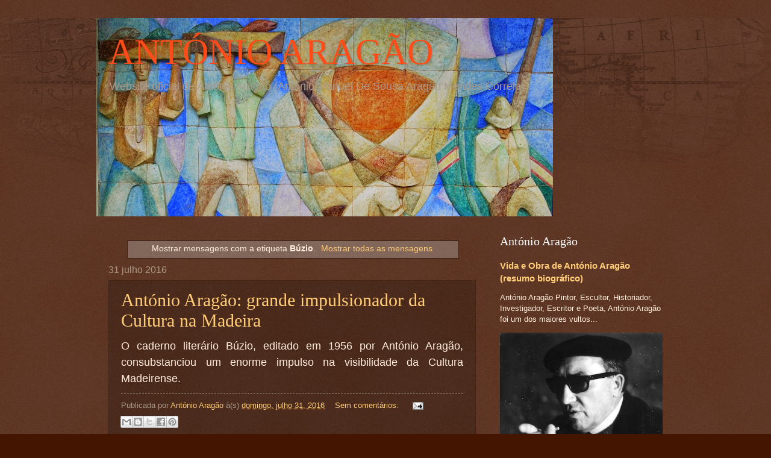

--- FILE ---
content_type: text/html; charset=UTF-8
request_url: https://www.aragao.org/search/label/B%C3%BAzio
body_size: 22727
content:
<!DOCTYPE html>
<html class='v2' dir='ltr' lang='pt-PT'>
<head>
<link href='https://www.blogger.com/static/v1/widgets/335934321-css_bundle_v2.css' rel='stylesheet' type='text/css'/>
<meta content='width=1100' name='viewport'/>
<meta content='text/html; charset=UTF-8' http-equiv='Content-Type'/>
<meta content='blogger' name='generator'/>
<link href='https://www.aragao.org/favicon.ico' rel='icon' type='image/x-icon'/>
<link href='https://www.aragao.org/search/label/B%C3%BAzio' rel='canonical'/>
<link rel="alternate" type="application/atom+xml" title="ANTÓNIO ARAGÃO - Atom" href="https://www.aragao.org/feeds/posts/default" />
<link rel="alternate" type="application/rss+xml" title="ANTÓNIO ARAGÃO - RSS" href="https://www.aragao.org/feeds/posts/default?alt=rss" />
<link rel="service.post" type="application/atom+xml" title="ANTÓNIO ARAGÃO - Atom" href="https://www.blogger.com/feeds/1742025182666923246/posts/default" />
<link rel="me" href="https://www.blogger.com/profile/17108720301120951364" />
<!--Can't find substitution for tag [blog.ieCssRetrofitLinks]-->
<meta content='Website sobre António Aragão, um dos mais importantes vultos da Cultura Portuguesa.' name='description'/>
<meta content='https://www.aragao.org/search/label/B%C3%BAzio' property='og:url'/>
<meta content='ANTÓNIO ARAGÃO' property='og:title'/>
<meta content='Website sobre António Aragão, um dos mais importantes vultos da Cultura Portuguesa.' property='og:description'/>
<title>ANTÓNIO ARAGÃO: Búzio</title>
<style id='page-skin-1' type='text/css'><!--
/*
-----------------------------------------------
Blogger Template Style
Name:     Watermark
Designer: Josh Peterson
URL:      www.noaesthetic.com
----------------------------------------------- */
/* Variable definitions
====================
<Variable name="keycolor" description="Main Color" type="color" default="#c0a154"/>
<Group description="Page Text" selector="body">
<Variable name="body.font" description="Font" type="font"
default="normal normal 14px Arial, Tahoma, Helvetica, FreeSans, sans-serif"/>
<Variable name="body.text.color" description="Text Color" type="color" default="#333333"/>
</Group>
<Group description="Backgrounds" selector=".main-inner">
<Variable name="body.background.color" description="Outer Background" type="color" default="#c0a154"/>
<Variable name="footer.background.color" description="Footer Background" type="color" default="transparent"/>
</Group>
<Group description="Links" selector=".main-inner">
<Variable name="link.color" description="Link Color" type="color" default="#cc3300"/>
<Variable name="link.visited.color" description="Visited Color" type="color" default="#993322"/>
<Variable name="link.hover.color" description="Hover Color" type="color" default="#ff3300"/>
</Group>
<Group description="Blog Title" selector=".header h1">
<Variable name="header.font" description="Title Font" type="font"
default="normal normal 60px Georgia, Utopia, 'Palatino Linotype', Palatino, serif"/>
<Variable name="header.text.color" description="Title Color" type="color" default="#ffffff" />
</Group>
<Group description="Blog Description" selector=".header .description">
<Variable name="description.text.color" description="Description Color" type="color"
default="#997755" />
</Group>
<Group description="Tabs Text" selector=".tabs-inner .widget li a">
<Variable name="tabs.font" description="Font" type="font"
default="normal normal 20px Georgia, Utopia, 'Palatino Linotype', Palatino, serif"/>
<Variable name="tabs.text.color" description="Text Color" type="color" default="#ffcc77"/>
<Variable name="tabs.selected.text.color" description="Selected Color" type="color" default="#000000"/>
</Group>
<Group description="Tabs Background" selector=".tabs-outer .PageList">
<Variable name="tabs.background.color" description="Background Color" type="color" default="transparent"/>
<Variable name="tabs.separator.color" description="Separator Color" type="color" default="#441500"/>
</Group>
<Group description="Date Header" selector="h2.date-header">
<Variable name="date.font" description="Font" type="font"
default="normal normal 16px Arial, Tahoma, Helvetica, FreeSans, sans-serif"/>
<Variable name="date.text.color" description="Text Color" type="color" default="#997755"/>
</Group>
<Group description="Post" selector="h3.post-title, .comments h4">
<Variable name="post.title.font" description="Title Font" type="font"
default="normal normal 30px Georgia, Utopia, 'Palatino Linotype', Palatino, serif"/>
<Variable name="post.background.color" description="Background Color" type="color" default="transparent"/>
<Variable name="post.border.color" description="Border Color" type="color" default="#ccbb99" />
</Group>
<Group description="Post Footer" selector=".post-footer">
<Variable name="post.footer.text.color" description="Text Color" type="color" default="#997755"/>
</Group>
<Group description="Gadgets" selector="h2">
<Variable name="widget.title.font" description="Title Font" type="font"
default="normal normal 20px Georgia, Utopia, 'Palatino Linotype', Palatino, serif"/>
<Variable name="widget.title.text.color" description="Title Color" type="color" default="#000000"/>
<Variable name="widget.alternate.text.color" description="Alternate Color" type="color" default="#777777"/>
</Group>
<Group description="Footer" selector=".footer-inner">
<Variable name="footer.text.color" description="Text Color" type="color" default="#ffeedd"/>
<Variable name="footer.widget.title.text.color" description="Gadget Title Color" type="color" default="#ffffff"/>
</Group>
<Group description="Footer Links" selector=".footer-inner">
<Variable name="footer.link.color" description="Link Color" type="color" default="#ffcc77"/>
<Variable name="footer.link.visited.color" description="Visited Color" type="color" default="#ffcc77"/>
<Variable name="footer.link.hover.color" description="Hover Color" type="color" default="#66ff87"/>
</Group>
<Variable name="body.background" description="Body Background" type="background"
color="#441500" default="$(color) url(//www.blogblog.com/1kt/watermark/body_background_birds.png) repeat scroll top left"/>
<Variable name="body.background.overlay" description="Overlay Background" type="background" color="#441500"
default="transparent url(//www.blogblog.com/1kt/watermark/body_overlay_birds.png) no-repeat scroll top right"/>
<Variable name="body.background.overlay.height" description="Overlay Background Height" type="length" default="121px"/>
<Variable name="tabs.background.inner" description="Tabs Background Inner" type="url" default="none"/>
<Variable name="tabs.background.outer" description="Tabs Background Outer" type="url" default="none"/>
<Variable name="tabs.border.size" description="Tabs Border Size" type="length" default="0"/>
<Variable name="tabs.shadow.spread" description="Tabs Shadow Spread" type="length" default="0"/>
<Variable name="main.padding.top" description="Main Padding Top" type="length" default="30px"/>
<Variable name="main.cap.height" description="Main Cap Height" type="length" default="0"/>
<Variable name="main.cap.image" description="Main Cap Image" type="url" default="none"/>
<Variable name="main.cap.overlay" description="Main Cap Overlay" type="url" default="none"/>
<Variable name="main.background" description="Main Background" type="background"
default="transparent none no-repeat scroll top left"/>
<Variable name="post.background.url" description="Post Background URL" type="url"
default="url(//www.blogblog.com/1kt/watermark/post_background_birds.png)"/>
<Variable name="post.border.size" description="Post Border Size" type="length" default="1px"/>
<Variable name="post.border.style" description="Post Border Style" type="string" default="dotted"/>
<Variable name="post.shadow.spread" description="Post Shadow Spread" type="length" default="0"/>
<Variable name="footer.background" description="Footer Background" type="background"
color="#110000" default="$(color) url(//www.blogblog.com/1kt/watermark/body_background_navigator.png) repeat scroll top left"/>
<Variable name="mobile.background.overlay" description="Mobile Background Overlay" type="string"
default="transparent none repeat scroll top left"/>
<Variable name="startSide" description="Side where text starts in blog language" type="automatic" default="left"/>
<Variable name="endSide" description="Side where text ends in blog language" type="automatic" default="right"/>
*/
/* Use this with templates/1ktemplate-*.html */
/* Content
----------------------------------------------- */
body, .body-fauxcolumn-outer {
font: normal normal 14px Arial, Tahoma, Helvetica, FreeSans, sans-serif;
color: #ffeedd;
background: #441500 url(//www.blogblog.com/1kt/watermark/body_background_navigator.png) repeat scroll top left;
}
html body .content-outer {
min-width: 0;
max-width: 100%;
width: 100%;
}
.content-outer {
font-size: 92%;
}
a:link {
text-decoration:none;
color: #ffcc77;
}
a:visited {
text-decoration:none;
color: #ffcc77;
}
a:hover {
text-decoration:underline;
color: #66ff87;
}
.body-fauxcolumns .cap-top {
margin-top: 30px;
background: transparent url(//www.blogblog.com/1kt/watermark/body_overlay_navigator.png) no-repeat scroll top center;
height: 256px;
}
.content-inner {
padding: 0;
}
/* Header
----------------------------------------------- */
.header-inner .Header .titlewrapper,
.header-inner .Header .descriptionwrapper {
padding-left: 20px;
padding-right: 20px;
}
.Header h1 {
font: normal normal 60px Georgia, Utopia, 'Palatino Linotype', Palatino, serif;
color: #ff4c19;
text-shadow: 2px 2px rgba(0, 0, 0, .1);
}
.Header h1 a {
color: #ff4c19;
}
.Header .description {
font-size: 140%;
color: #aa9988;
}
/* Tabs
----------------------------------------------- */
.tabs-inner .section {
margin: 0 20px;
}
.tabs-inner .PageList, .tabs-inner .LinkList, .tabs-inner .Labels {
margin-left: -11px;
margin-right: -11px;
background-color: transparent;
border-top: 0 solid #ffffff;
border-bottom: 0 solid #ffffff;
-moz-box-shadow: 0 0 0 rgba(0, 0, 0, .3);
-webkit-box-shadow: 0 0 0 rgba(0, 0, 0, .3);
-goog-ms-box-shadow: 0 0 0 rgba(0, 0, 0, .3);
box-shadow: 0 0 0 rgba(0, 0, 0, .3);
}
.tabs-inner .PageList .widget-content,
.tabs-inner .LinkList .widget-content,
.tabs-inner .Labels .widget-content {
margin: -3px -11px;
background: transparent none  no-repeat scroll right;
}
.tabs-inner .widget ul {
padding: 2px 25px;
max-height: 34px;
background: transparent none no-repeat scroll left;
}
.tabs-inner .widget li {
border: none;
}
.tabs-inner .widget li a {
display: inline-block;
padding: .25em 1em;
font: normal normal 20px Georgia, Utopia, 'Palatino Linotype', Palatino, serif;
color: #ffcc77;
border-right: 1px solid #776655;
}
.tabs-inner .widget li:first-child a {
border-left: 1px solid #776655;
}
.tabs-inner .widget li.selected a, .tabs-inner .widget li a:hover {
color: #ffffff;
}
/* Headings
----------------------------------------------- */
h2 {
font: normal normal 20px Georgia, Utopia, 'Palatino Linotype', Palatino, serif;
color: #ffffff;
margin: 0 0 .5em;
}
h2.date-header {
font: normal normal 16px Arial, Tahoma, Helvetica, FreeSans, sans-serif;
color: #aa9988;
}
/* Main
----------------------------------------------- */
.main-inner .column-center-inner,
.main-inner .column-left-inner,
.main-inner .column-right-inner {
padding: 0 5px;
}
.main-outer {
margin-top: 0;
background: transparent none no-repeat scroll top left;
}
.main-inner {
padding-top: 30px;
}
.main-cap-top {
position: relative;
}
.main-cap-top .cap-right {
position: absolute;
height: 0;
width: 100%;
bottom: 0;
background: transparent none repeat-x scroll bottom center;
}
.main-cap-top .cap-left {
position: absolute;
height: 245px;
width: 280px;
right: 0;
bottom: 0;
background: transparent none no-repeat scroll bottom left;
}
/* Posts
----------------------------------------------- */
.post-outer {
padding: 15px 20px;
margin: 0 0 25px;
background: transparent url(//www.blogblog.com/1kt/watermark/post_background_navigator.png) repeat scroll top left;
_background-image: none;
border: dotted 1px #332211;
-moz-box-shadow: 0 0 0 rgba(0, 0, 0, .1);
-webkit-box-shadow: 0 0 0 rgba(0, 0, 0, .1);
-goog-ms-box-shadow: 0 0 0 rgba(0, 0, 0, .1);
box-shadow: 0 0 0 rgba(0, 0, 0, .1);
}
h3.post-title {
font: normal normal 30px Georgia, Utopia, 'Palatino Linotype', Palatino, serif;
margin: 0;
}
.comments h4 {
font: normal normal 30px Georgia, Utopia, 'Palatino Linotype', Palatino, serif;
margin: 1em 0 0;
}
.post-body {
font-size: 105%;
line-height: 1.5;
position: relative;
}
.post-header {
margin: 0 0 1em;
color: #aa9988;
}
.post-footer {
margin: 10px 0 0;
padding: 10px 0 0;
color: #aa9988;
border-top: dashed 1px #998877;
}
#blog-pager {
font-size: 140%
}
#comments .comment-author {
padding-top: 1.5em;
border-top: dashed 1px #998877;
background-position: 0 1.5em;
}
#comments .comment-author:first-child {
padding-top: 0;
border-top: none;
}
.avatar-image-container {
margin: .2em 0 0;
}
/* Comments
----------------------------------------------- */
.comments .comments-content .icon.blog-author {
background-repeat: no-repeat;
background-image: url([data-uri]);
}
.comments .comments-content .loadmore a {
border-top: 1px solid #998877;
border-bottom: 1px solid #998877;
}
.comments .continue {
border-top: 2px solid #998877;
}
/* Widgets
----------------------------------------------- */
.widget ul, .widget #ArchiveList ul.flat {
padding: 0;
list-style: none;
}
.widget ul li, .widget #ArchiveList ul.flat li {
padding: .35em 0;
text-indent: 0;
border-top: dashed 1px #998877;
}
.widget ul li:first-child, .widget #ArchiveList ul.flat li:first-child {
border-top: none;
}
.widget .post-body ul {
list-style: disc;
}
.widget .post-body ul li {
border: none;
}
.widget .zippy {
color: #998877;
}
.post-body img, .post-body .tr-caption-container, .Profile img, .Image img,
.BlogList .item-thumbnail img {
padding: 5px;
background: #fff;
-moz-box-shadow: 1px 1px 5px rgba(0, 0, 0, .5);
-webkit-box-shadow: 1px 1px 5px rgba(0, 0, 0, .5);
-goog-ms-box-shadow: 1px 1px 5px rgba(0, 0, 0, .5);
box-shadow: 1px 1px 5px rgba(0, 0, 0, .5);
}
.post-body img, .post-body .tr-caption-container {
padding: 8px;
}
.post-body .tr-caption-container {
color: #333333;
}
.post-body .tr-caption-container img {
padding: 0;
background: transparent;
border: none;
-moz-box-shadow: 0 0 0 rgba(0, 0, 0, .1);
-webkit-box-shadow: 0 0 0 rgba(0, 0, 0, .1);
-goog-ms-box-shadow: 0 0 0 rgba(0, 0, 0, .1);
box-shadow: 0 0 0 rgba(0, 0, 0, .1);
}
/* Footer
----------------------------------------------- */
.footer-outer {
color:#ffeedd;
background: #110000 url(//www.blogblog.com/1kt/watermark/body_background_navigator.png) repeat scroll top left;
}
.footer-outer a {
color: #ffcc77;
}
.footer-outer a:visited {
color: #ffcc77;
}
.footer-outer a:hover {
color: #66ff87;
}
.footer-outer .widget h2 {
color: #ffffff;
}
/* Mobile
----------------------------------------------- */
body.mobile  {
background-size: 100% auto;
}
.mobile .body-fauxcolumn-outer {
background: transparent none repeat scroll top left;
}
html .mobile .mobile-date-outer {
border-bottom: none;
background: transparent url(//www.blogblog.com/1kt/watermark/post_background_navigator.png) repeat scroll top left;
_background-image: none;
margin-bottom: 10px;
}
.mobile .main-inner .date-outer {
padding: 0;
}
.mobile .main-inner .date-header {
margin: 10px;
}
.mobile .main-cap-top {
z-index: -1;
}
.mobile .content-outer {
font-size: 100%;
}
.mobile .post-outer {
padding: 10px;
}
.mobile .main-cap-top .cap-left {
background: transparent none no-repeat scroll bottom left;
}
.mobile .body-fauxcolumns .cap-top {
margin: 0;
}
.mobile-link-button {
background: transparent url(//www.blogblog.com/1kt/watermark/post_background_navigator.png) repeat scroll top left;
}
.mobile-link-button a:link, .mobile-link-button a:visited {
color: #ffcc77;
}
.mobile-index-date .date-header {
color: #aa9988;
}
.mobile-index-contents {
color: #ffeedd;
}
.mobile .tabs-inner .section {
margin: 0;
}
.mobile .tabs-inner .PageList {
margin-left: 0;
margin-right: 0;
}
.mobile .tabs-inner .PageList .widget-content {
margin: 0;
color: #ffffff;
background: transparent url(//www.blogblog.com/1kt/watermark/post_background_navigator.png) repeat scroll top left;
}
.mobile .tabs-inner .PageList .widget-content .pagelist-arrow {
border-left: 1px solid #776655;
}

--></style>
<style id='template-skin-1' type='text/css'><!--
body {
min-width: 960px;
}
.content-outer, .content-fauxcolumn-outer, .region-inner {
min-width: 960px;
max-width: 960px;
_width: 960px;
}
.main-inner .columns {
padding-left: 0;
padding-right: 310px;
}
.main-inner .fauxcolumn-center-outer {
left: 0;
right: 310px;
/* IE6 does not respect left and right together */
_width: expression(this.parentNode.offsetWidth -
parseInt("0") -
parseInt("310px") + 'px');
}
.main-inner .fauxcolumn-left-outer {
width: 0;
}
.main-inner .fauxcolumn-right-outer {
width: 310px;
}
.main-inner .column-left-outer {
width: 0;
right: 100%;
margin-left: -0;
}
.main-inner .column-right-outer {
width: 310px;
margin-right: -310px;
}
#layout {
min-width: 0;
}
#layout .content-outer {
min-width: 0;
width: 800px;
}
#layout .region-inner {
min-width: 0;
width: auto;
}
body#layout div.add_widget {
padding: 8px;
}
body#layout div.add_widget a {
margin-left: 32px;
}
--></style>
<style>
    body {background-image:url(\/\/themes.googleusercontent.com\/image?id=1n-1zS96-Ky5OBW0CXH1sKdtv7YmhcV6EFLcfpnKm08rd8JfsoDYfVVVeEhsTwRDRQv0h);}
    
@media (max-width: 200px) { body {background-image:url(\/\/themes.googleusercontent.com\/image?id=1n-1zS96-Ky5OBW0CXH1sKdtv7YmhcV6EFLcfpnKm08rd8JfsoDYfVVVeEhsTwRDRQv0h&options=w200);}}
@media (max-width: 400px) and (min-width: 201px) { body {background-image:url(\/\/themes.googleusercontent.com\/image?id=1n-1zS96-Ky5OBW0CXH1sKdtv7YmhcV6EFLcfpnKm08rd8JfsoDYfVVVeEhsTwRDRQv0h&options=w400);}}
@media (max-width: 800px) and (min-width: 401px) { body {background-image:url(\/\/themes.googleusercontent.com\/image?id=1n-1zS96-Ky5OBW0CXH1sKdtv7YmhcV6EFLcfpnKm08rd8JfsoDYfVVVeEhsTwRDRQv0h&options=w800);}}
@media (max-width: 1200px) and (min-width: 801px) { body {background-image:url(\/\/themes.googleusercontent.com\/image?id=1n-1zS96-Ky5OBW0CXH1sKdtv7YmhcV6EFLcfpnKm08rd8JfsoDYfVVVeEhsTwRDRQv0h&options=w1200);}}
/* Last tag covers anything over one higher than the previous max-size cap. */
@media (min-width: 1201px) { body {background-image:url(\/\/themes.googleusercontent.com\/image?id=1n-1zS96-Ky5OBW0CXH1sKdtv7YmhcV6EFLcfpnKm08rd8JfsoDYfVVVeEhsTwRDRQv0h&options=w1600);}}
  </style>
<link href='https://www.blogger.com/dyn-css/authorization.css?targetBlogID=1742025182666923246&amp;zx=07d6aa95-64fb-45bf-a621-7f7163794107' media='none' onload='if(media!=&#39;all&#39;)media=&#39;all&#39;' rel='stylesheet'/><noscript><link href='https://www.blogger.com/dyn-css/authorization.css?targetBlogID=1742025182666923246&amp;zx=07d6aa95-64fb-45bf-a621-7f7163794107' rel='stylesheet'/></noscript>
<meta name='google-adsense-platform-account' content='ca-host-pub-1556223355139109'/>
<meta name='google-adsense-platform-domain' content='blogspot.com'/>

<!-- data-ad-client=ca-pub-3025382553754605 -->

</head>
<body class='loading'>
<div class='navbar no-items section' id='navbar' name='Navbar'>
</div>
<div itemscope='itemscope' itemtype='http://schema.org/Blog' style='display: none;'>
<meta content='ANTÓNIO ARAGÃO' itemprop='name'/>
<meta content='Website sobre António Aragão, um dos mais importantes vultos da Cultura Portuguesa.' itemprop='description'/>
</div>
<div class='body-fauxcolumns'>
<div class='fauxcolumn-outer body-fauxcolumn-outer'>
<div class='cap-top'>
<div class='cap-left'></div>
<div class='cap-right'></div>
</div>
<div class='fauxborder-left'>
<div class='fauxborder-right'></div>
<div class='fauxcolumn-inner'>
</div>
</div>
<div class='cap-bottom'>
<div class='cap-left'></div>
<div class='cap-right'></div>
</div>
</div>
</div>
<div class='content'>
<div class='content-fauxcolumns'>
<div class='fauxcolumn-outer content-fauxcolumn-outer'>
<div class='cap-top'>
<div class='cap-left'></div>
<div class='cap-right'></div>
</div>
<div class='fauxborder-left'>
<div class='fauxborder-right'></div>
<div class='fauxcolumn-inner'>
</div>
</div>
<div class='cap-bottom'>
<div class='cap-left'></div>
<div class='cap-right'></div>
</div>
</div>
</div>
<div class='content-outer'>
<div class='content-cap-top cap-top'>
<div class='cap-left'></div>
<div class='cap-right'></div>
</div>
<div class='fauxborder-left content-fauxborder-left'>
<div class='fauxborder-right content-fauxborder-right'></div>
<div class='content-inner'>
<header>
<div class='header-outer'>
<div class='header-cap-top cap-top'>
<div class='cap-left'></div>
<div class='cap-right'></div>
</div>
<div class='fauxborder-left header-fauxborder-left'>
<div class='fauxborder-right header-fauxborder-right'></div>
<div class='region-inner header-inner'>
<div class='header section' id='header' name='Cabeçalho'><div class='widget Header' data-version='1' id='Header1'>
<div id='header-inner' style='background-image: url("https://blogger.googleusercontent.com/img/b/R29vZ2xl/AVvXsEhRGc8ZsfmFKsOQyg5785Iad6Wkg2lG_SrcOf3yi6eu9AUthln-sPOV3V2E69jDqkT6c_ZzcPMYFcbyvv9x_UtqAmPewWr-uVFlo9UyTgaClildh0br4xvVMknGEurmNaVqmITZC0qbdyI/s758/WebsiteAntonioAragao.JPG"); background-position: left; min-height: 329px; _height: 329px; background-repeat: no-repeat; '>
<div class='titlewrapper' style='background: transparent'>
<h1 class='title' style='background: transparent; border-width: 0px'>
<a href='https://www.aragao.org/'>
ANTÓNIO ARAGÃO
</a>
</h1>
</div>
<div class='descriptionwrapper'>
<p class='description'><span>Website oficial de António Aragão
(António Manuel De Sousa Aragão Mendes Correia)</span></p>
</div>
</div>
</div></div>
</div>
</div>
<div class='header-cap-bottom cap-bottom'>
<div class='cap-left'></div>
<div class='cap-right'></div>
</div>
</div>
</header>
<div class='tabs-outer'>
<div class='tabs-cap-top cap-top'>
<div class='cap-left'></div>
<div class='cap-right'></div>
</div>
<div class='fauxborder-left tabs-fauxborder-left'>
<div class='fauxborder-right tabs-fauxborder-right'></div>
<div class='region-inner tabs-inner'>
<div class='tabs section' id='crosscol' name='Entre colunas'><div class='widget HTML' data-version='1' id='HTML6'>
<div class='widget-content'>
<script async src="//pagead2.googlesyndication.com/pagead/js/adsbygoogle.js"></script>
<script>
  (adsbygoogle = window.adsbygoogle || []).push({
    google_ad_client: "ca-pub-3025382553754605",
    enable_page_level_ads: true
  });
</script>
</div>
<div class='clear'></div>
</div></div>
<div class='tabs no-items section' id='crosscol-overflow' name='Cross-Column 2'></div>
</div>
</div>
<div class='tabs-cap-bottom cap-bottom'>
<div class='cap-left'></div>
<div class='cap-right'></div>
</div>
</div>
<div class='main-outer'>
<div class='main-cap-top cap-top'>
<div class='cap-left'></div>
<div class='cap-right'></div>
</div>
<div class='fauxborder-left main-fauxborder-left'>
<div class='fauxborder-right main-fauxborder-right'></div>
<div class='region-inner main-inner'>
<div class='columns fauxcolumns'>
<div class='fauxcolumn-outer fauxcolumn-center-outer'>
<div class='cap-top'>
<div class='cap-left'></div>
<div class='cap-right'></div>
</div>
<div class='fauxborder-left'>
<div class='fauxborder-right'></div>
<div class='fauxcolumn-inner'>
</div>
</div>
<div class='cap-bottom'>
<div class='cap-left'></div>
<div class='cap-right'></div>
</div>
</div>
<div class='fauxcolumn-outer fauxcolumn-left-outer'>
<div class='cap-top'>
<div class='cap-left'></div>
<div class='cap-right'></div>
</div>
<div class='fauxborder-left'>
<div class='fauxborder-right'></div>
<div class='fauxcolumn-inner'>
</div>
</div>
<div class='cap-bottom'>
<div class='cap-left'></div>
<div class='cap-right'></div>
</div>
</div>
<div class='fauxcolumn-outer fauxcolumn-right-outer'>
<div class='cap-top'>
<div class='cap-left'></div>
<div class='cap-right'></div>
</div>
<div class='fauxborder-left'>
<div class='fauxborder-right'></div>
<div class='fauxcolumn-inner'>
</div>
</div>
<div class='cap-bottom'>
<div class='cap-left'></div>
<div class='cap-right'></div>
</div>
</div>
<!-- corrects IE6 width calculation -->
<div class='columns-inner'>
<div class='column-center-outer'>
<div class='column-center-inner'>
<div class='main section' id='main' name='Principal'><div class='widget Blog' data-version='1' id='Blog1'>
<div class='blog-posts hfeed'>
<div class='status-msg-wrap'>
<div class='status-msg-body'>
Mostrar mensagens com a etiqueta <b>Búzio</b>. <a href="https://www.aragao.org/">Mostrar todas as mensagens</a>
</div>
<div class='status-msg-border'>
<div class='status-msg-bg'>
<div class='status-msg-hidden'>Mostrar mensagens com a etiqueta <b>Búzio</b>. <a href="https://www.aragao.org/">Mostrar todas as mensagens</a></div>
</div>
</div>
</div>
<div style='clear: both;'></div>

          <div class="date-outer">
        
<h2 class='date-header'><span>31 julho 2016</span></h2>

          <div class="date-posts">
        
<div class='post-outer'>
<div class='post hentry uncustomized-post-template' itemprop='blogPost' itemscope='itemscope' itemtype='http://schema.org/BlogPosting'>
<meta content='1742025182666923246' itemprop='blogId'/>
<meta content='5985201985543336173' itemprop='postId'/>
<a name='5985201985543336173'></a>
<h3 class='post-title entry-title' itemprop='name'>
<a href='https://www.aragao.org/2016/07/antonio-aragao-grande-impulsionador-da.html'>António Aragão: grande impulsionador da Cultura na Madeira</a>
</h3>
<div class='post-header'>
<div class='post-header-line-1'></div>
</div>
<div class='post-body entry-content' id='post-body-5985201985543336173' itemprop='articleBody'>
<div style="text-align: justify;">
<span style="font-size: large;">O caderno literário Búzio, editado em 1956 por António Aragão, consubstanciou um enorme impulso na visibilidade da Cultura Madeirense.</span></div>
<div style='clear: both;'></div>
</div>
<div class='post-footer'>
<div class='post-footer-line post-footer-line-1'>
<span class='post-author vcard'>
Publicada por
<span class='fn' itemprop='author' itemscope='itemscope' itemtype='http://schema.org/Person'>
<meta content='https://www.blogger.com/profile/17108720301120951364' itemprop='url'/>
<a class='g-profile' href='https://www.blogger.com/profile/17108720301120951364' rel='author' title='author profile'>
<span itemprop='name'>António Aragão</span>
</a>
</span>
</span>
<span class='post-timestamp'>
à(s)
<meta content='https://www.aragao.org/2016/07/antonio-aragao-grande-impulsionador-da.html' itemprop='url'/>
<a class='timestamp-link' href='https://www.aragao.org/2016/07/antonio-aragao-grande-impulsionador-da.html' rel='bookmark' title='permanent link'><abbr class='published' itemprop='datePublished' title='2016-07-31T18:54:00+01:00'>domingo, julho 31, 2016</abbr></a>
</span>
<span class='post-comment-link'>
<a class='comment-link' href='https://www.aragao.org/2016/07/antonio-aragao-grande-impulsionador-da.html#comment-form' onclick=''>
Sem comentários:
  </a>
</span>
<span class='post-icons'>
<span class='item-action'>
<a href='https://www.blogger.com/email-post/1742025182666923246/5985201985543336173' title='Enviar a mensagem por correio electrónico'>
<img alt='' class='icon-action' height='13' src='https://resources.blogblog.com/img/icon18_email.gif' width='18'/>
</a>
</span>
<span class='item-control blog-admin pid-807788128'>
<a href='https://www.blogger.com/post-edit.g?blogID=1742025182666923246&postID=5985201985543336173&from=pencil' title='Editar mensagem'>
<img alt='' class='icon-action' height='18' src='https://resources.blogblog.com/img/icon18_edit_allbkg.gif' width='18'/>
</a>
</span>
</span>
<div class='post-share-buttons goog-inline-block'>
<a class='goog-inline-block share-button sb-email' href='https://www.blogger.com/share-post.g?blogID=1742025182666923246&postID=5985201985543336173&target=email' target='_blank' title='Enviar a mensagem por email'><span class='share-button-link-text'>Enviar a mensagem por email</span></a><a class='goog-inline-block share-button sb-blog' href='https://www.blogger.com/share-post.g?blogID=1742025182666923246&postID=5985201985543336173&target=blog' onclick='window.open(this.href, "_blank", "height=270,width=475"); return false;' target='_blank' title='Dê a sua opinião!'><span class='share-button-link-text'>Dê a sua opinião!</span></a><a class='goog-inline-block share-button sb-twitter' href='https://www.blogger.com/share-post.g?blogID=1742025182666923246&postID=5985201985543336173&target=twitter' target='_blank' title='Partilhar no X'><span class='share-button-link-text'>Partilhar no X</span></a><a class='goog-inline-block share-button sb-facebook' href='https://www.blogger.com/share-post.g?blogID=1742025182666923246&postID=5985201985543336173&target=facebook' onclick='window.open(this.href, "_blank", "height=430,width=640"); return false;' target='_blank' title='Partilhar no Facebook'><span class='share-button-link-text'>Partilhar no Facebook</span></a><a class='goog-inline-block share-button sb-pinterest' href='https://www.blogger.com/share-post.g?blogID=1742025182666923246&postID=5985201985543336173&target=pinterest' target='_blank' title='Partilhar no Pinterest'><span class='share-button-link-text'>Partilhar no Pinterest</span></a>
</div>
</div>
<div class='post-footer-line post-footer-line-2'>
<span class='post-labels'>
Etiquetas:
<a href='https://www.aragao.org/search/label/Antonio%20Aragao' rel='tag'>Antonio Aragao</a>,
<a href='https://www.aragao.org/search/label/Ant%C3%B3nio%20Arag%C3%A3o' rel='tag'>António Aragão</a>,
<a href='https://www.aragao.org/search/label/B%C3%BAzio' rel='tag'>Búzio</a>,
<a href='https://www.aragao.org/search/label/Cultura' rel='tag'>Cultura</a>,
<a href='https://www.aragao.org/search/label/Madeira' rel='tag'>Madeira</a>
</span>
</div>
<div class='post-footer-line post-footer-line-3'>
<span class='post-location'>
</span>
</div>
</div>
</div>
</div>

        </div></div>
      
</div>
<div class='blog-pager' id='blog-pager'>
<span id='blog-pager-older-link'>
<a class='blog-pager-older-link' href='https://www.aragao.org/search/label/B%C3%BAzio?updated-max=2016-07-31T18:54:00%2B01:00&max-results=20&start=20&by-date=false' id='Blog1_blog-pager-older-link' title='Mensagens antigas'>Mensagens antigas</a>
</span>
<a class='home-link' href='https://www.aragao.org/'>Página inicial</a>
</div>
<div class='clear'></div>
<div class='blog-feeds'>
<div class='feed-links'>
Subscrever:
<a class='feed-link' href='https://www.aragao.org/feeds/posts/default' target='_blank' type='application/atom+xml'>Comentários (Atom)</a>
</div>
</div>
</div></div>
</div>
</div>
<div class='column-left-outer'>
<div class='column-left-inner'>
<aside>
</aside>
</div>
</div>
<div class='column-right-outer'>
<div class='column-right-inner'>
<aside>
<div class='sidebar section' id='sidebar-right-1'><div class='widget FeaturedPost' data-version='1' id='FeaturedPost1'>
<h2 class='title'>António Aragão</h2>
<div class='post-summary'>
<h3><a href='https://www.aragao.org/2016/08/vida-e-obra-de-antonio-aragao-resumo.html'>Vida e Obra de António Aragão (resumo biográfico)</a></h3>
<p>
                  António Aragão     Pintor, Escultor, Historiador, Investigador, Escritor e Poeta, António Aragão foi um dos maiores vultos...
</p>
<img class='image' src='https://blogger.googleusercontent.com/img/b/R29vZ2xl/AVvXsEg1SHD-6UTwXw5s4iW6fuWOakSH1wMyTgQTvVzSh0U4oZUWxgJia_MTpOKTlRAFFH8rQ8F1TaM8k6I966hD5OTqOs2DWdAXKhEQ9jONsOVF1TxOZagLI12yFAVHxAhO58Q3kcfO2ZNinH0/s400/antonioaragao.jpg'/>
</div>
<style type='text/css'>
    .image {
      width: 100%;
    }
  </style>
<div class='clear'></div>
</div><div class='widget HTML' data-version='1' id='HTML4'>
<div class='widget-content'>
<iframe frameborder="0" height="200" src="https://youtube.com/embed/nyzyiasdch4" style="background-image: url(https://i.ytimg.com/vi/nyzyiasdch4/hqdefault.jpg);" width="300"></iframe>
</div>
<div class='clear'></div>
</div><div class='widget HTML' data-version='1' id='HTML2'>
<div class='widget-content'>
<iframe width="300" height="200" src="https://www.youtube.com/embed/c6LWST35Df4?rel=0" frameborder="0" allowfullscreen></iframe>
</div>
<div class='clear'></div>
</div><div class='widget Text' data-version='1' id='Text1'>
<div class='widget-content'>
<b><a href="http://www.aragao.org/"><span =""  style="color:red;">ARAGAO.ORG</span></a><br /></b><div><span =""  style="font-size:100%;"><i><span =""  style="color:#ffffff;"><b>Email:</b></span></i></span></div><div style="font-style: normal;"><span =""  style="color:#ffffff;"><b>info@aragao.org</b></span></div>
</div>
<div class='clear'></div>
</div><div class='widget Image' data-version='1' id='Image2'>
<div class='widget-content'>
<a href='https://www.edicoesdosaguao.pt/product/obra-re-encontrada-antonio-aragao'>
<img alt='' height='379' id='Image2_img' src='https://blogger.googleusercontent.com/img/b/R29vZ2xl/AVvXsEiQs3s96USRrcpRTCp3oN_cAQcPW82spZRDflVYbFlVsOlh-qZSiHg7NBKl2v44fc7_v9aS9QRX0emP1ugbNFKtdbHL9mIfFaCddKGEomo4cfS5CUwfZ2l58QdeI4IA5DmEa0pwOYOUV_0/s379/AntonioAragaoObraReencontrada.jpg' width='270'/>
</a>
<br/>
</div>
<div class='clear'></div>
</div><div class='widget LinkList' data-version='1' id='LinkList2'>
<h2>Recommended websites</h2>
<div class='widget-content'>
<ul>
<li><a href='https://www.aragao.org/'>Antonio Aragao</a></li>
<li><a href='https://www.youtube.com/c/MarcosAragaoCorreia'>Marcos Aragao Correia</a></li>
<li><a href='https://www.thelovespirits.love/'>The Love Spirits</a></li>
<li><a href='https://www.instagram.com/familyaragao/'>Instagram Family Aragao </a></li>
<li><a href='https://anabelaragao.com/'>Anabel Aragao Correia</a></li>
<li><a href='https://www.madeira.gov.pt/pesquisar?LiveSearch=Aragao'>Governo da Região Autónoma da Madeira</a></li>
<li><a href='https://po-ex.net/tag/sobre-antonio-aragao/'>Arquivo Digital da Poesia Experimental</a></li>
<li><a href='https://cultura.madeira.gov.pt/pesquisa.html?searchword=Aragao&ordering=newest&searchphrase=all&limit=0'>Cultura Madeira</a></li>
</ul>
<div class='clear'></div>
</div>
</div><div class='widget LinkList' data-version='1' id='LinkList1'>
<h2>Notícia Lusa / RTP</h2>
<div class='widget-content'>
<ul>
<li><a href='http://www.rtp.pt/noticias/cultura/faleceu-antonio-aragao-grande-vulto-da-cultura-do-seculo-xx_n166794'>Faleceu António Aragão, grande vulto da Cultura do século XX</a></li>
</ul>
<div class='clear'></div>
</div>
</div><div class='widget BlogArchive' data-version='1' id='BlogArchive1'>
<h2>Arquivo</h2>
<div class='widget-content'>
<div id='ArchiveList'>
<div id='BlogArchive1_ArchiveList'>
<ul class='hierarchy'>
<li class='archivedate expanded'>
<a class='toggle' href='javascript:void(0)'>
<span class='zippy toggle-open'>

        &#9660;&#160;
      
</span>
</a>
<a class='post-count-link' href='https://www.aragao.org/2025/'>
2025
</a>
<span class='post-count' dir='ltr'>(3)</span>
<ul class='hierarchy'>
<li class='archivedate expanded'>
<a class='toggle' href='javascript:void(0)'>
<span class='zippy toggle-open'>

        &#9660;&#160;
      
</span>
</a>
<a class='post-count-link' href='https://www.aragao.org/2025/03/'>
março 2025
</a>
<span class='post-count' dir='ltr'>(2)</span>
<ul class='posts'>
<li><a href='https://www.aragao.org/2025/03/antonio-aragao-resumo-da-sua.html'>António Aragão: resumo da sua intervenção no estud...</a></li>
<li><a href='https://www.aragao.org/2025/03/coloquio-de-literatura-madeirense.html'>Colóquio de Literatura Madeirense promove Obra Lit...</a></li>
</ul>
</li>
</ul>
<ul class='hierarchy'>
<li class='archivedate collapsed'>
<a class='toggle' href='javascript:void(0)'>
<span class='zippy'>

        &#9658;&#160;
      
</span>
</a>
<a class='post-count-link' href='https://www.aragao.org/2025/02/'>
fevereiro 2025
</a>
<span class='post-count' dir='ltr'>(1)</span>
</li>
</ul>
</li>
</ul>
<ul class='hierarchy'>
<li class='archivedate collapsed'>
<a class='toggle' href='javascript:void(0)'>
<span class='zippy'>

        &#9658;&#160;
      
</span>
</a>
<a class='post-count-link' href='https://www.aragao.org/2024/'>
2024
</a>
<span class='post-count' dir='ltr'>(2)</span>
<ul class='hierarchy'>
<li class='archivedate collapsed'>
<a class='toggle' href='javascript:void(0)'>
<span class='zippy'>

        &#9658;&#160;
      
</span>
</a>
<a class='post-count-link' href='https://www.aragao.org/2024/08/'>
agosto 2024
</a>
<span class='post-count' dir='ltr'>(1)</span>
</li>
</ul>
<ul class='hierarchy'>
<li class='archivedate collapsed'>
<a class='toggle' href='javascript:void(0)'>
<span class='zippy'>

        &#9658;&#160;
      
</span>
</a>
<a class='post-count-link' href='https://www.aragao.org/2024/05/'>
maio 2024
</a>
<span class='post-count' dir='ltr'>(1)</span>
</li>
</ul>
</li>
</ul>
<ul class='hierarchy'>
<li class='archivedate collapsed'>
<a class='toggle' href='javascript:void(0)'>
<span class='zippy'>

        &#9658;&#160;
      
</span>
</a>
<a class='post-count-link' href='https://www.aragao.org/2023/'>
2023
</a>
<span class='post-count' dir='ltr'>(11)</span>
<ul class='hierarchy'>
<li class='archivedate collapsed'>
<a class='toggle' href='javascript:void(0)'>
<span class='zippy'>

        &#9658;&#160;
      
</span>
</a>
<a class='post-count-link' href='https://www.aragao.org/2023/12/'>
dezembro 2023
</a>
<span class='post-count' dir='ltr'>(1)</span>
</li>
</ul>
<ul class='hierarchy'>
<li class='archivedate collapsed'>
<a class='toggle' href='javascript:void(0)'>
<span class='zippy'>

        &#9658;&#160;
      
</span>
</a>
<a class='post-count-link' href='https://www.aragao.org/2023/11/'>
novembro 2023
</a>
<span class='post-count' dir='ltr'>(1)</span>
</li>
</ul>
<ul class='hierarchy'>
<li class='archivedate collapsed'>
<a class='toggle' href='javascript:void(0)'>
<span class='zippy'>

        &#9658;&#160;
      
</span>
</a>
<a class='post-count-link' href='https://www.aragao.org/2023/10/'>
outubro 2023
</a>
<span class='post-count' dir='ltr'>(1)</span>
</li>
</ul>
<ul class='hierarchy'>
<li class='archivedate collapsed'>
<a class='toggle' href='javascript:void(0)'>
<span class='zippy'>

        &#9658;&#160;
      
</span>
</a>
<a class='post-count-link' href='https://www.aragao.org/2023/06/'>
junho 2023
</a>
<span class='post-count' dir='ltr'>(1)</span>
</li>
</ul>
<ul class='hierarchy'>
<li class='archivedate collapsed'>
<a class='toggle' href='javascript:void(0)'>
<span class='zippy'>

        &#9658;&#160;
      
</span>
</a>
<a class='post-count-link' href='https://www.aragao.org/2023/05/'>
maio 2023
</a>
<span class='post-count' dir='ltr'>(2)</span>
</li>
</ul>
<ul class='hierarchy'>
<li class='archivedate collapsed'>
<a class='toggle' href='javascript:void(0)'>
<span class='zippy'>

        &#9658;&#160;
      
</span>
</a>
<a class='post-count-link' href='https://www.aragao.org/2023/04/'>
abril 2023
</a>
<span class='post-count' dir='ltr'>(3)</span>
</li>
</ul>
<ul class='hierarchy'>
<li class='archivedate collapsed'>
<a class='toggle' href='javascript:void(0)'>
<span class='zippy'>

        &#9658;&#160;
      
</span>
</a>
<a class='post-count-link' href='https://www.aragao.org/2023/01/'>
janeiro 2023
</a>
<span class='post-count' dir='ltr'>(2)</span>
</li>
</ul>
</li>
</ul>
<ul class='hierarchy'>
<li class='archivedate collapsed'>
<a class='toggle' href='javascript:void(0)'>
<span class='zippy'>

        &#9658;&#160;
      
</span>
</a>
<a class='post-count-link' href='https://www.aragao.org/2022/'>
2022
</a>
<span class='post-count' dir='ltr'>(16)</span>
<ul class='hierarchy'>
<li class='archivedate collapsed'>
<a class='toggle' href='javascript:void(0)'>
<span class='zippy'>

        &#9658;&#160;
      
</span>
</a>
<a class='post-count-link' href='https://www.aragao.org/2022/12/'>
dezembro 2022
</a>
<span class='post-count' dir='ltr'>(3)</span>
</li>
</ul>
<ul class='hierarchy'>
<li class='archivedate collapsed'>
<a class='toggle' href='javascript:void(0)'>
<span class='zippy'>

        &#9658;&#160;
      
</span>
</a>
<a class='post-count-link' href='https://www.aragao.org/2022/11/'>
novembro 2022
</a>
<span class='post-count' dir='ltr'>(2)</span>
</li>
</ul>
<ul class='hierarchy'>
<li class='archivedate collapsed'>
<a class='toggle' href='javascript:void(0)'>
<span class='zippy'>

        &#9658;&#160;
      
</span>
</a>
<a class='post-count-link' href='https://www.aragao.org/2022/09/'>
setembro 2022
</a>
<span class='post-count' dir='ltr'>(1)</span>
</li>
</ul>
<ul class='hierarchy'>
<li class='archivedate collapsed'>
<a class='toggle' href='javascript:void(0)'>
<span class='zippy'>

        &#9658;&#160;
      
</span>
</a>
<a class='post-count-link' href='https://www.aragao.org/2022/08/'>
agosto 2022
</a>
<span class='post-count' dir='ltr'>(1)</span>
</li>
</ul>
<ul class='hierarchy'>
<li class='archivedate collapsed'>
<a class='toggle' href='javascript:void(0)'>
<span class='zippy'>

        &#9658;&#160;
      
</span>
</a>
<a class='post-count-link' href='https://www.aragao.org/2022/07/'>
julho 2022
</a>
<span class='post-count' dir='ltr'>(1)</span>
</li>
</ul>
<ul class='hierarchy'>
<li class='archivedate collapsed'>
<a class='toggle' href='javascript:void(0)'>
<span class='zippy'>

        &#9658;&#160;
      
</span>
</a>
<a class='post-count-link' href='https://www.aragao.org/2022/05/'>
maio 2022
</a>
<span class='post-count' dir='ltr'>(4)</span>
</li>
</ul>
<ul class='hierarchy'>
<li class='archivedate collapsed'>
<a class='toggle' href='javascript:void(0)'>
<span class='zippy'>

        &#9658;&#160;
      
</span>
</a>
<a class='post-count-link' href='https://www.aragao.org/2022/03/'>
março 2022
</a>
<span class='post-count' dir='ltr'>(1)</span>
</li>
</ul>
<ul class='hierarchy'>
<li class='archivedate collapsed'>
<a class='toggle' href='javascript:void(0)'>
<span class='zippy'>

        &#9658;&#160;
      
</span>
</a>
<a class='post-count-link' href='https://www.aragao.org/2022/02/'>
fevereiro 2022
</a>
<span class='post-count' dir='ltr'>(1)</span>
</li>
</ul>
<ul class='hierarchy'>
<li class='archivedate collapsed'>
<a class='toggle' href='javascript:void(0)'>
<span class='zippy'>

        &#9658;&#160;
      
</span>
</a>
<a class='post-count-link' href='https://www.aragao.org/2022/01/'>
janeiro 2022
</a>
<span class='post-count' dir='ltr'>(2)</span>
</li>
</ul>
</li>
</ul>
<ul class='hierarchy'>
<li class='archivedate collapsed'>
<a class='toggle' href='javascript:void(0)'>
<span class='zippy'>

        &#9658;&#160;
      
</span>
</a>
<a class='post-count-link' href='https://www.aragao.org/2021/'>
2021
</a>
<span class='post-count' dir='ltr'>(23)</span>
<ul class='hierarchy'>
<li class='archivedate collapsed'>
<a class='toggle' href='javascript:void(0)'>
<span class='zippy'>

        &#9658;&#160;
      
</span>
</a>
<a class='post-count-link' href='https://www.aragao.org/2021/11/'>
novembro 2021
</a>
<span class='post-count' dir='ltr'>(1)</span>
</li>
</ul>
<ul class='hierarchy'>
<li class='archivedate collapsed'>
<a class='toggle' href='javascript:void(0)'>
<span class='zippy'>

        &#9658;&#160;
      
</span>
</a>
<a class='post-count-link' href='https://www.aragao.org/2021/10/'>
outubro 2021
</a>
<span class='post-count' dir='ltr'>(1)</span>
</li>
</ul>
<ul class='hierarchy'>
<li class='archivedate collapsed'>
<a class='toggle' href='javascript:void(0)'>
<span class='zippy'>

        &#9658;&#160;
      
</span>
</a>
<a class='post-count-link' href='https://www.aragao.org/2021/09/'>
setembro 2021
</a>
<span class='post-count' dir='ltr'>(4)</span>
</li>
</ul>
<ul class='hierarchy'>
<li class='archivedate collapsed'>
<a class='toggle' href='javascript:void(0)'>
<span class='zippy'>

        &#9658;&#160;
      
</span>
</a>
<a class='post-count-link' href='https://www.aragao.org/2021/08/'>
agosto 2021
</a>
<span class='post-count' dir='ltr'>(1)</span>
</li>
</ul>
<ul class='hierarchy'>
<li class='archivedate collapsed'>
<a class='toggle' href='javascript:void(0)'>
<span class='zippy'>

        &#9658;&#160;
      
</span>
</a>
<a class='post-count-link' href='https://www.aragao.org/2021/07/'>
julho 2021
</a>
<span class='post-count' dir='ltr'>(1)</span>
</li>
</ul>
<ul class='hierarchy'>
<li class='archivedate collapsed'>
<a class='toggle' href='javascript:void(0)'>
<span class='zippy'>

        &#9658;&#160;
      
</span>
</a>
<a class='post-count-link' href='https://www.aragao.org/2021/06/'>
junho 2021
</a>
<span class='post-count' dir='ltr'>(2)</span>
</li>
</ul>
<ul class='hierarchy'>
<li class='archivedate collapsed'>
<a class='toggle' href='javascript:void(0)'>
<span class='zippy'>

        &#9658;&#160;
      
</span>
</a>
<a class='post-count-link' href='https://www.aragao.org/2021/05/'>
maio 2021
</a>
<span class='post-count' dir='ltr'>(4)</span>
</li>
</ul>
<ul class='hierarchy'>
<li class='archivedate collapsed'>
<a class='toggle' href='javascript:void(0)'>
<span class='zippy'>

        &#9658;&#160;
      
</span>
</a>
<a class='post-count-link' href='https://www.aragao.org/2021/04/'>
abril 2021
</a>
<span class='post-count' dir='ltr'>(2)</span>
</li>
</ul>
<ul class='hierarchy'>
<li class='archivedate collapsed'>
<a class='toggle' href='javascript:void(0)'>
<span class='zippy'>

        &#9658;&#160;
      
</span>
</a>
<a class='post-count-link' href='https://www.aragao.org/2021/03/'>
março 2021
</a>
<span class='post-count' dir='ltr'>(3)</span>
</li>
</ul>
<ul class='hierarchy'>
<li class='archivedate collapsed'>
<a class='toggle' href='javascript:void(0)'>
<span class='zippy'>

        &#9658;&#160;
      
</span>
</a>
<a class='post-count-link' href='https://www.aragao.org/2021/02/'>
fevereiro 2021
</a>
<span class='post-count' dir='ltr'>(2)</span>
</li>
</ul>
<ul class='hierarchy'>
<li class='archivedate collapsed'>
<a class='toggle' href='javascript:void(0)'>
<span class='zippy'>

        &#9658;&#160;
      
</span>
</a>
<a class='post-count-link' href='https://www.aragao.org/2021/01/'>
janeiro 2021
</a>
<span class='post-count' dir='ltr'>(2)</span>
</li>
</ul>
</li>
</ul>
<ul class='hierarchy'>
<li class='archivedate collapsed'>
<a class='toggle' href='javascript:void(0)'>
<span class='zippy'>

        &#9658;&#160;
      
</span>
</a>
<a class='post-count-link' href='https://www.aragao.org/2020/'>
2020
</a>
<span class='post-count' dir='ltr'>(18)</span>
<ul class='hierarchy'>
<li class='archivedate collapsed'>
<a class='toggle' href='javascript:void(0)'>
<span class='zippy'>

        &#9658;&#160;
      
</span>
</a>
<a class='post-count-link' href='https://www.aragao.org/2020/12/'>
dezembro 2020
</a>
<span class='post-count' dir='ltr'>(2)</span>
</li>
</ul>
<ul class='hierarchy'>
<li class='archivedate collapsed'>
<a class='toggle' href='javascript:void(0)'>
<span class='zippy'>

        &#9658;&#160;
      
</span>
</a>
<a class='post-count-link' href='https://www.aragao.org/2020/11/'>
novembro 2020
</a>
<span class='post-count' dir='ltr'>(2)</span>
</li>
</ul>
<ul class='hierarchy'>
<li class='archivedate collapsed'>
<a class='toggle' href='javascript:void(0)'>
<span class='zippy'>

        &#9658;&#160;
      
</span>
</a>
<a class='post-count-link' href='https://www.aragao.org/2020/10/'>
outubro 2020
</a>
<span class='post-count' dir='ltr'>(6)</span>
</li>
</ul>
<ul class='hierarchy'>
<li class='archivedate collapsed'>
<a class='toggle' href='javascript:void(0)'>
<span class='zippy'>

        &#9658;&#160;
      
</span>
</a>
<a class='post-count-link' href='https://www.aragao.org/2020/08/'>
agosto 2020
</a>
<span class='post-count' dir='ltr'>(3)</span>
</li>
</ul>
<ul class='hierarchy'>
<li class='archivedate collapsed'>
<a class='toggle' href='javascript:void(0)'>
<span class='zippy'>

        &#9658;&#160;
      
</span>
</a>
<a class='post-count-link' href='https://www.aragao.org/2020/07/'>
julho 2020
</a>
<span class='post-count' dir='ltr'>(3)</span>
</li>
</ul>
<ul class='hierarchy'>
<li class='archivedate collapsed'>
<a class='toggle' href='javascript:void(0)'>
<span class='zippy'>

        &#9658;&#160;
      
</span>
</a>
<a class='post-count-link' href='https://www.aragao.org/2020/03/'>
março 2020
</a>
<span class='post-count' dir='ltr'>(2)</span>
</li>
</ul>
</li>
</ul>
<ul class='hierarchy'>
<li class='archivedate collapsed'>
<a class='toggle' href='javascript:void(0)'>
<span class='zippy'>

        &#9658;&#160;
      
</span>
</a>
<a class='post-count-link' href='https://www.aragao.org/2019/'>
2019
</a>
<span class='post-count' dir='ltr'>(28)</span>
<ul class='hierarchy'>
<li class='archivedate collapsed'>
<a class='toggle' href='javascript:void(0)'>
<span class='zippy'>

        &#9658;&#160;
      
</span>
</a>
<a class='post-count-link' href='https://www.aragao.org/2019/12/'>
dezembro 2019
</a>
<span class='post-count' dir='ltr'>(1)</span>
</li>
</ul>
<ul class='hierarchy'>
<li class='archivedate collapsed'>
<a class='toggle' href='javascript:void(0)'>
<span class='zippy'>

        &#9658;&#160;
      
</span>
</a>
<a class='post-count-link' href='https://www.aragao.org/2019/10/'>
outubro 2019
</a>
<span class='post-count' dir='ltr'>(3)</span>
</li>
</ul>
<ul class='hierarchy'>
<li class='archivedate collapsed'>
<a class='toggle' href='javascript:void(0)'>
<span class='zippy'>

        &#9658;&#160;
      
</span>
</a>
<a class='post-count-link' href='https://www.aragao.org/2019/09/'>
setembro 2019
</a>
<span class='post-count' dir='ltr'>(3)</span>
</li>
</ul>
<ul class='hierarchy'>
<li class='archivedate collapsed'>
<a class='toggle' href='javascript:void(0)'>
<span class='zippy'>

        &#9658;&#160;
      
</span>
</a>
<a class='post-count-link' href='https://www.aragao.org/2019/08/'>
agosto 2019
</a>
<span class='post-count' dir='ltr'>(2)</span>
</li>
</ul>
<ul class='hierarchy'>
<li class='archivedate collapsed'>
<a class='toggle' href='javascript:void(0)'>
<span class='zippy'>

        &#9658;&#160;
      
</span>
</a>
<a class='post-count-link' href='https://www.aragao.org/2019/07/'>
julho 2019
</a>
<span class='post-count' dir='ltr'>(2)</span>
</li>
</ul>
<ul class='hierarchy'>
<li class='archivedate collapsed'>
<a class='toggle' href='javascript:void(0)'>
<span class='zippy'>

        &#9658;&#160;
      
</span>
</a>
<a class='post-count-link' href='https://www.aragao.org/2019/06/'>
junho 2019
</a>
<span class='post-count' dir='ltr'>(5)</span>
</li>
</ul>
<ul class='hierarchy'>
<li class='archivedate collapsed'>
<a class='toggle' href='javascript:void(0)'>
<span class='zippy'>

        &#9658;&#160;
      
</span>
</a>
<a class='post-count-link' href='https://www.aragao.org/2019/05/'>
maio 2019
</a>
<span class='post-count' dir='ltr'>(5)</span>
</li>
</ul>
<ul class='hierarchy'>
<li class='archivedate collapsed'>
<a class='toggle' href='javascript:void(0)'>
<span class='zippy'>

        &#9658;&#160;
      
</span>
</a>
<a class='post-count-link' href='https://www.aragao.org/2019/04/'>
abril 2019
</a>
<span class='post-count' dir='ltr'>(2)</span>
</li>
</ul>
<ul class='hierarchy'>
<li class='archivedate collapsed'>
<a class='toggle' href='javascript:void(0)'>
<span class='zippy'>

        &#9658;&#160;
      
</span>
</a>
<a class='post-count-link' href='https://www.aragao.org/2019/03/'>
março 2019
</a>
<span class='post-count' dir='ltr'>(1)</span>
</li>
</ul>
<ul class='hierarchy'>
<li class='archivedate collapsed'>
<a class='toggle' href='javascript:void(0)'>
<span class='zippy'>

        &#9658;&#160;
      
</span>
</a>
<a class='post-count-link' href='https://www.aragao.org/2019/02/'>
fevereiro 2019
</a>
<span class='post-count' dir='ltr'>(2)</span>
</li>
</ul>
<ul class='hierarchy'>
<li class='archivedate collapsed'>
<a class='toggle' href='javascript:void(0)'>
<span class='zippy'>

        &#9658;&#160;
      
</span>
</a>
<a class='post-count-link' href='https://www.aragao.org/2019/01/'>
janeiro 2019
</a>
<span class='post-count' dir='ltr'>(2)</span>
</li>
</ul>
</li>
</ul>
<ul class='hierarchy'>
<li class='archivedate collapsed'>
<a class='toggle' href='javascript:void(0)'>
<span class='zippy'>

        &#9658;&#160;
      
</span>
</a>
<a class='post-count-link' href='https://www.aragao.org/2018/'>
2018
</a>
<span class='post-count' dir='ltr'>(23)</span>
<ul class='hierarchy'>
<li class='archivedate collapsed'>
<a class='toggle' href='javascript:void(0)'>
<span class='zippy'>

        &#9658;&#160;
      
</span>
</a>
<a class='post-count-link' href='https://www.aragao.org/2018/12/'>
dezembro 2018
</a>
<span class='post-count' dir='ltr'>(1)</span>
</li>
</ul>
<ul class='hierarchy'>
<li class='archivedate collapsed'>
<a class='toggle' href='javascript:void(0)'>
<span class='zippy'>

        &#9658;&#160;
      
</span>
</a>
<a class='post-count-link' href='https://www.aragao.org/2018/11/'>
novembro 2018
</a>
<span class='post-count' dir='ltr'>(2)</span>
</li>
</ul>
<ul class='hierarchy'>
<li class='archivedate collapsed'>
<a class='toggle' href='javascript:void(0)'>
<span class='zippy'>

        &#9658;&#160;
      
</span>
</a>
<a class='post-count-link' href='https://www.aragao.org/2018/10/'>
outubro 2018
</a>
<span class='post-count' dir='ltr'>(4)</span>
</li>
</ul>
<ul class='hierarchy'>
<li class='archivedate collapsed'>
<a class='toggle' href='javascript:void(0)'>
<span class='zippy'>

        &#9658;&#160;
      
</span>
</a>
<a class='post-count-link' href='https://www.aragao.org/2018/08/'>
agosto 2018
</a>
<span class='post-count' dir='ltr'>(1)</span>
</li>
</ul>
<ul class='hierarchy'>
<li class='archivedate collapsed'>
<a class='toggle' href='javascript:void(0)'>
<span class='zippy'>

        &#9658;&#160;
      
</span>
</a>
<a class='post-count-link' href='https://www.aragao.org/2018/06/'>
junho 2018
</a>
<span class='post-count' dir='ltr'>(1)</span>
</li>
</ul>
<ul class='hierarchy'>
<li class='archivedate collapsed'>
<a class='toggle' href='javascript:void(0)'>
<span class='zippy'>

        &#9658;&#160;
      
</span>
</a>
<a class='post-count-link' href='https://www.aragao.org/2018/05/'>
maio 2018
</a>
<span class='post-count' dir='ltr'>(1)</span>
</li>
</ul>
<ul class='hierarchy'>
<li class='archivedate collapsed'>
<a class='toggle' href='javascript:void(0)'>
<span class='zippy'>

        &#9658;&#160;
      
</span>
</a>
<a class='post-count-link' href='https://www.aragao.org/2018/04/'>
abril 2018
</a>
<span class='post-count' dir='ltr'>(2)</span>
</li>
</ul>
<ul class='hierarchy'>
<li class='archivedate collapsed'>
<a class='toggle' href='javascript:void(0)'>
<span class='zippy'>

        &#9658;&#160;
      
</span>
</a>
<a class='post-count-link' href='https://www.aragao.org/2018/03/'>
março 2018
</a>
<span class='post-count' dir='ltr'>(3)</span>
</li>
</ul>
<ul class='hierarchy'>
<li class='archivedate collapsed'>
<a class='toggle' href='javascript:void(0)'>
<span class='zippy'>

        &#9658;&#160;
      
</span>
</a>
<a class='post-count-link' href='https://www.aragao.org/2018/02/'>
fevereiro 2018
</a>
<span class='post-count' dir='ltr'>(6)</span>
</li>
</ul>
<ul class='hierarchy'>
<li class='archivedate collapsed'>
<a class='toggle' href='javascript:void(0)'>
<span class='zippy'>

        &#9658;&#160;
      
</span>
</a>
<a class='post-count-link' href='https://www.aragao.org/2018/01/'>
janeiro 2018
</a>
<span class='post-count' dir='ltr'>(2)</span>
</li>
</ul>
</li>
</ul>
<ul class='hierarchy'>
<li class='archivedate collapsed'>
<a class='toggle' href='javascript:void(0)'>
<span class='zippy'>

        &#9658;&#160;
      
</span>
</a>
<a class='post-count-link' href='https://www.aragao.org/2017/'>
2017
</a>
<span class='post-count' dir='ltr'>(13)</span>
<ul class='hierarchy'>
<li class='archivedate collapsed'>
<a class='toggle' href='javascript:void(0)'>
<span class='zippy'>

        &#9658;&#160;
      
</span>
</a>
<a class='post-count-link' href='https://www.aragao.org/2017/09/'>
setembro 2017
</a>
<span class='post-count' dir='ltr'>(2)</span>
</li>
</ul>
<ul class='hierarchy'>
<li class='archivedate collapsed'>
<a class='toggle' href='javascript:void(0)'>
<span class='zippy'>

        &#9658;&#160;
      
</span>
</a>
<a class='post-count-link' href='https://www.aragao.org/2017/08/'>
agosto 2017
</a>
<span class='post-count' dir='ltr'>(1)</span>
</li>
</ul>
<ul class='hierarchy'>
<li class='archivedate collapsed'>
<a class='toggle' href='javascript:void(0)'>
<span class='zippy'>

        &#9658;&#160;
      
</span>
</a>
<a class='post-count-link' href='https://www.aragao.org/2017/07/'>
julho 2017
</a>
<span class='post-count' dir='ltr'>(1)</span>
</li>
</ul>
<ul class='hierarchy'>
<li class='archivedate collapsed'>
<a class='toggle' href='javascript:void(0)'>
<span class='zippy'>

        &#9658;&#160;
      
</span>
</a>
<a class='post-count-link' href='https://www.aragao.org/2017/06/'>
junho 2017
</a>
<span class='post-count' dir='ltr'>(1)</span>
</li>
</ul>
<ul class='hierarchy'>
<li class='archivedate collapsed'>
<a class='toggle' href='javascript:void(0)'>
<span class='zippy'>

        &#9658;&#160;
      
</span>
</a>
<a class='post-count-link' href='https://www.aragao.org/2017/05/'>
maio 2017
</a>
<span class='post-count' dir='ltr'>(1)</span>
</li>
</ul>
<ul class='hierarchy'>
<li class='archivedate collapsed'>
<a class='toggle' href='javascript:void(0)'>
<span class='zippy'>

        &#9658;&#160;
      
</span>
</a>
<a class='post-count-link' href='https://www.aragao.org/2017/04/'>
abril 2017
</a>
<span class='post-count' dir='ltr'>(1)</span>
</li>
</ul>
<ul class='hierarchy'>
<li class='archivedate collapsed'>
<a class='toggle' href='javascript:void(0)'>
<span class='zippy'>

        &#9658;&#160;
      
</span>
</a>
<a class='post-count-link' href='https://www.aragao.org/2017/03/'>
março 2017
</a>
<span class='post-count' dir='ltr'>(6)</span>
</li>
</ul>
</li>
</ul>
<ul class='hierarchy'>
<li class='archivedate collapsed'>
<a class='toggle' href='javascript:void(0)'>
<span class='zippy'>

        &#9658;&#160;
      
</span>
</a>
<a class='post-count-link' href='https://www.aragao.org/2016/'>
2016
</a>
<span class='post-count' dir='ltr'>(28)</span>
<ul class='hierarchy'>
<li class='archivedate collapsed'>
<a class='toggle' href='javascript:void(0)'>
<span class='zippy'>

        &#9658;&#160;
      
</span>
</a>
<a class='post-count-link' href='https://www.aragao.org/2016/11/'>
novembro 2016
</a>
<span class='post-count' dir='ltr'>(5)</span>
</li>
</ul>
<ul class='hierarchy'>
<li class='archivedate collapsed'>
<a class='toggle' href='javascript:void(0)'>
<span class='zippy'>

        &#9658;&#160;
      
</span>
</a>
<a class='post-count-link' href='https://www.aragao.org/2016/10/'>
outubro 2016
</a>
<span class='post-count' dir='ltr'>(4)</span>
</li>
</ul>
<ul class='hierarchy'>
<li class='archivedate collapsed'>
<a class='toggle' href='javascript:void(0)'>
<span class='zippy'>

        &#9658;&#160;
      
</span>
</a>
<a class='post-count-link' href='https://www.aragao.org/2016/09/'>
setembro 2016
</a>
<span class='post-count' dir='ltr'>(5)</span>
</li>
</ul>
<ul class='hierarchy'>
<li class='archivedate collapsed'>
<a class='toggle' href='javascript:void(0)'>
<span class='zippy'>

        &#9658;&#160;
      
</span>
</a>
<a class='post-count-link' href='https://www.aragao.org/2016/08/'>
agosto 2016
</a>
<span class='post-count' dir='ltr'>(4)</span>
</li>
</ul>
<ul class='hierarchy'>
<li class='archivedate collapsed'>
<a class='toggle' href='javascript:void(0)'>
<span class='zippy'>

        &#9658;&#160;
      
</span>
</a>
<a class='post-count-link' href='https://www.aragao.org/2016/07/'>
julho 2016
</a>
<span class='post-count' dir='ltr'>(2)</span>
</li>
</ul>
<ul class='hierarchy'>
<li class='archivedate collapsed'>
<a class='toggle' href='javascript:void(0)'>
<span class='zippy'>

        &#9658;&#160;
      
</span>
</a>
<a class='post-count-link' href='https://www.aragao.org/2016/06/'>
junho 2016
</a>
<span class='post-count' dir='ltr'>(2)</span>
</li>
</ul>
<ul class='hierarchy'>
<li class='archivedate collapsed'>
<a class='toggle' href='javascript:void(0)'>
<span class='zippy'>

        &#9658;&#160;
      
</span>
</a>
<a class='post-count-link' href='https://www.aragao.org/2016/05/'>
maio 2016
</a>
<span class='post-count' dir='ltr'>(1)</span>
</li>
</ul>
<ul class='hierarchy'>
<li class='archivedate collapsed'>
<a class='toggle' href='javascript:void(0)'>
<span class='zippy'>

        &#9658;&#160;
      
</span>
</a>
<a class='post-count-link' href='https://www.aragao.org/2016/04/'>
abril 2016
</a>
<span class='post-count' dir='ltr'>(4)</span>
</li>
</ul>
<ul class='hierarchy'>
<li class='archivedate collapsed'>
<a class='toggle' href='javascript:void(0)'>
<span class='zippy'>

        &#9658;&#160;
      
</span>
</a>
<a class='post-count-link' href='https://www.aragao.org/2016/03/'>
março 2016
</a>
<span class='post-count' dir='ltr'>(1)</span>
</li>
</ul>
</li>
</ul>
<ul class='hierarchy'>
<li class='archivedate collapsed'>
<a class='toggle' href='javascript:void(0)'>
<span class='zippy'>

        &#9658;&#160;
      
</span>
</a>
<a class='post-count-link' href='https://www.aragao.org/2015/'>
2015
</a>
<span class='post-count' dir='ltr'>(15)</span>
<ul class='hierarchy'>
<li class='archivedate collapsed'>
<a class='toggle' href='javascript:void(0)'>
<span class='zippy'>

        &#9658;&#160;
      
</span>
</a>
<a class='post-count-link' href='https://www.aragao.org/2015/10/'>
outubro 2015
</a>
<span class='post-count' dir='ltr'>(2)</span>
</li>
</ul>
<ul class='hierarchy'>
<li class='archivedate collapsed'>
<a class='toggle' href='javascript:void(0)'>
<span class='zippy'>

        &#9658;&#160;
      
</span>
</a>
<a class='post-count-link' href='https://www.aragao.org/2015/07/'>
julho 2015
</a>
<span class='post-count' dir='ltr'>(1)</span>
</li>
</ul>
<ul class='hierarchy'>
<li class='archivedate collapsed'>
<a class='toggle' href='javascript:void(0)'>
<span class='zippy'>

        &#9658;&#160;
      
</span>
</a>
<a class='post-count-link' href='https://www.aragao.org/2015/06/'>
junho 2015
</a>
<span class='post-count' dir='ltr'>(5)</span>
</li>
</ul>
<ul class='hierarchy'>
<li class='archivedate collapsed'>
<a class='toggle' href='javascript:void(0)'>
<span class='zippy'>

        &#9658;&#160;
      
</span>
</a>
<a class='post-count-link' href='https://www.aragao.org/2015/05/'>
maio 2015
</a>
<span class='post-count' dir='ltr'>(3)</span>
</li>
</ul>
<ul class='hierarchy'>
<li class='archivedate collapsed'>
<a class='toggle' href='javascript:void(0)'>
<span class='zippy'>

        &#9658;&#160;
      
</span>
</a>
<a class='post-count-link' href='https://www.aragao.org/2015/04/'>
abril 2015
</a>
<span class='post-count' dir='ltr'>(1)</span>
</li>
</ul>
<ul class='hierarchy'>
<li class='archivedate collapsed'>
<a class='toggle' href='javascript:void(0)'>
<span class='zippy'>

        &#9658;&#160;
      
</span>
</a>
<a class='post-count-link' href='https://www.aragao.org/2015/03/'>
março 2015
</a>
<span class='post-count' dir='ltr'>(2)</span>
</li>
</ul>
<ul class='hierarchy'>
<li class='archivedate collapsed'>
<a class='toggle' href='javascript:void(0)'>
<span class='zippy'>

        &#9658;&#160;
      
</span>
</a>
<a class='post-count-link' href='https://www.aragao.org/2015/02/'>
fevereiro 2015
</a>
<span class='post-count' dir='ltr'>(1)</span>
</li>
</ul>
</li>
</ul>
<ul class='hierarchy'>
<li class='archivedate collapsed'>
<a class='toggle' href='javascript:void(0)'>
<span class='zippy'>

        &#9658;&#160;
      
</span>
</a>
<a class='post-count-link' href='https://www.aragao.org/2014/'>
2014
</a>
<span class='post-count' dir='ltr'>(4)</span>
<ul class='hierarchy'>
<li class='archivedate collapsed'>
<a class='toggle' href='javascript:void(0)'>
<span class='zippy'>

        &#9658;&#160;
      
</span>
</a>
<a class='post-count-link' href='https://www.aragao.org/2014/12/'>
dezembro 2014
</a>
<span class='post-count' dir='ltr'>(1)</span>
</li>
</ul>
<ul class='hierarchy'>
<li class='archivedate collapsed'>
<a class='toggle' href='javascript:void(0)'>
<span class='zippy'>

        &#9658;&#160;
      
</span>
</a>
<a class='post-count-link' href='https://www.aragao.org/2014/10/'>
outubro 2014
</a>
<span class='post-count' dir='ltr'>(3)</span>
</li>
</ul>
</li>
</ul>
<ul class='hierarchy'>
<li class='archivedate collapsed'>
<a class='toggle' href='javascript:void(0)'>
<span class='zippy'>

        &#9658;&#160;
      
</span>
</a>
<a class='post-count-link' href='https://www.aragao.org/2012/'>
2012
</a>
<span class='post-count' dir='ltr'>(1)</span>
<ul class='hierarchy'>
<li class='archivedate collapsed'>
<a class='toggle' href='javascript:void(0)'>
<span class='zippy'>

        &#9658;&#160;
      
</span>
</a>
<a class='post-count-link' href='https://www.aragao.org/2012/02/'>
fevereiro 2012
</a>
<span class='post-count' dir='ltr'>(1)</span>
</li>
</ul>
</li>
</ul>
<ul class='hierarchy'>
<li class='archivedate collapsed'>
<a class='toggle' href='javascript:void(0)'>
<span class='zippy'>

        &#9658;&#160;
      
</span>
</a>
<a class='post-count-link' href='https://www.aragao.org/2011/'>
2011
</a>
<span class='post-count' dir='ltr'>(15)</span>
<ul class='hierarchy'>
<li class='archivedate collapsed'>
<a class='toggle' href='javascript:void(0)'>
<span class='zippy'>

        &#9658;&#160;
      
</span>
</a>
<a class='post-count-link' href='https://www.aragao.org/2011/10/'>
outubro 2011
</a>
<span class='post-count' dir='ltr'>(1)</span>
</li>
</ul>
<ul class='hierarchy'>
<li class='archivedate collapsed'>
<a class='toggle' href='javascript:void(0)'>
<span class='zippy'>

        &#9658;&#160;
      
</span>
</a>
<a class='post-count-link' href='https://www.aragao.org/2011/05/'>
maio 2011
</a>
<span class='post-count' dir='ltr'>(5)</span>
</li>
</ul>
<ul class='hierarchy'>
<li class='archivedate collapsed'>
<a class='toggle' href='javascript:void(0)'>
<span class='zippy'>

        &#9658;&#160;
      
</span>
</a>
<a class='post-count-link' href='https://www.aragao.org/2011/04/'>
abril 2011
</a>
<span class='post-count' dir='ltr'>(1)</span>
</li>
</ul>
<ul class='hierarchy'>
<li class='archivedate collapsed'>
<a class='toggle' href='javascript:void(0)'>
<span class='zippy'>

        &#9658;&#160;
      
</span>
</a>
<a class='post-count-link' href='https://www.aragao.org/2011/03/'>
março 2011
</a>
<span class='post-count' dir='ltr'>(4)</span>
</li>
</ul>
<ul class='hierarchy'>
<li class='archivedate collapsed'>
<a class='toggle' href='javascript:void(0)'>
<span class='zippy'>

        &#9658;&#160;
      
</span>
</a>
<a class='post-count-link' href='https://www.aragao.org/2011/01/'>
janeiro 2011
</a>
<span class='post-count' dir='ltr'>(4)</span>
</li>
</ul>
</li>
</ul>
<ul class='hierarchy'>
<li class='archivedate collapsed'>
<a class='toggle' href='javascript:void(0)'>
<span class='zippy'>

        &#9658;&#160;
      
</span>
</a>
<a class='post-count-link' href='https://www.aragao.org/2010/'>
2010
</a>
<span class='post-count' dir='ltr'>(32)</span>
<ul class='hierarchy'>
<li class='archivedate collapsed'>
<a class='toggle' href='javascript:void(0)'>
<span class='zippy'>

        &#9658;&#160;
      
</span>
</a>
<a class='post-count-link' href='https://www.aragao.org/2010/12/'>
dezembro 2010
</a>
<span class='post-count' dir='ltr'>(1)</span>
</li>
</ul>
<ul class='hierarchy'>
<li class='archivedate collapsed'>
<a class='toggle' href='javascript:void(0)'>
<span class='zippy'>

        &#9658;&#160;
      
</span>
</a>
<a class='post-count-link' href='https://www.aragao.org/2010/11/'>
novembro 2010
</a>
<span class='post-count' dir='ltr'>(4)</span>
</li>
</ul>
<ul class='hierarchy'>
<li class='archivedate collapsed'>
<a class='toggle' href='javascript:void(0)'>
<span class='zippy'>

        &#9658;&#160;
      
</span>
</a>
<a class='post-count-link' href='https://www.aragao.org/2010/10/'>
outubro 2010
</a>
<span class='post-count' dir='ltr'>(4)</span>
</li>
</ul>
<ul class='hierarchy'>
<li class='archivedate collapsed'>
<a class='toggle' href='javascript:void(0)'>
<span class='zippy'>

        &#9658;&#160;
      
</span>
</a>
<a class='post-count-link' href='https://www.aragao.org/2010/07/'>
julho 2010
</a>
<span class='post-count' dir='ltr'>(1)</span>
</li>
</ul>
<ul class='hierarchy'>
<li class='archivedate collapsed'>
<a class='toggle' href='javascript:void(0)'>
<span class='zippy'>

        &#9658;&#160;
      
</span>
</a>
<a class='post-count-link' href='https://www.aragao.org/2010/06/'>
junho 2010
</a>
<span class='post-count' dir='ltr'>(5)</span>
</li>
</ul>
<ul class='hierarchy'>
<li class='archivedate collapsed'>
<a class='toggle' href='javascript:void(0)'>
<span class='zippy'>

        &#9658;&#160;
      
</span>
</a>
<a class='post-count-link' href='https://www.aragao.org/2010/05/'>
maio 2010
</a>
<span class='post-count' dir='ltr'>(4)</span>
</li>
</ul>
<ul class='hierarchy'>
<li class='archivedate collapsed'>
<a class='toggle' href='javascript:void(0)'>
<span class='zippy'>

        &#9658;&#160;
      
</span>
</a>
<a class='post-count-link' href='https://www.aragao.org/2010/04/'>
abril 2010
</a>
<span class='post-count' dir='ltr'>(13)</span>
</li>
</ul>
</li>
</ul>
</div>
</div>
<div class='clear'></div>
</div>
</div><div class='widget Translate' data-version='1' id='Translate1'>
<h2 class='title'>Translate</h2>
<div id='google_translate_element'></div>
<script>
    function googleTranslateElementInit() {
      new google.translate.TranslateElement({
        pageLanguage: 'pt',
        autoDisplay: 'true',
        layout: google.translate.TranslateElement.InlineLayout.VERTICAL
      }, 'google_translate_element');
    }
  </script>
<script src='//translate.google.com/translate_a/element.js?cb=googleTranslateElementInit'></script>
<div class='clear'></div>
</div><div class='widget BlogSearch' data-version='1' id='BlogSearch1'>
<h2 class='title'>Pesquisar neste Website</h2>
<div class='widget-content'>
<div id='BlogSearch1_form'>
<form action='https://www.aragao.org/search' class='gsc-search-box' target='_top'>
<table cellpadding='0' cellspacing='0' class='gsc-search-box'>
<tbody>
<tr>
<td class='gsc-input'>
<input autocomplete='off' class='gsc-input' name='q' size='10' title='search' type='text' value=''/>
</td>
<td class='gsc-search-button'>
<input class='gsc-search-button' title='search' type='submit' value='Pesquisar'/>
</td>
</tr>
</tbody>
</table>
</form>
</div>
</div>
<div class='clear'></div>
</div><div class='widget PopularPosts' data-version='1' id='PopularPosts1'>
<h2>Mensagens populares</h2>
<div class='widget-content popular-posts'>
<ul>
<li>
<div class='item-content'>
<div class='item-title'><a href='https://www.aragao.org/2016/05/poesia-experimental-portuguesa.html'>Poesia Experimental Portuguesa: Contextos, Ensaios, Entrevistas, Metodologias.</a></div>
<div class='item-snippet'>  Poesia Experimental Portuguesa: Contextos, Ensaios, Entrevistas, Metodologias. Organização: Prof. Dr. Rui Torres   Este livro contém algun...</div>
</div>
<div style='clear: both;'></div>
</li>
<li>
<div class='item-content'>
<div class='item-title'><a href='https://www.aragao.org/2014/12/antonio-aragao-english-biography.html'>António Aragão English Biography</a></div>
<div class='item-snippet'>     Please contact us for more information:  info@aragao.org    </div>
</div>
<div style='clear: both;'></div>
</li>
<li>
<div class='item-content'>
<div class='item-thumbnail'>
<a href='https://www.aragao.org/2018/06/antonio-aragao.html' target='_blank'>
<img alt='' border='0' src='https://lh3.googleusercontent.com/blogger_img_proxy/AEn0k_vWJh32FYfUERJ4LDWyAhSCbSYcAnV_-VB0pbe38U7W8lTdvfS46HzfQcKq2PElXAwm-9yiSkGQpCVvXpD9-cnU2n3B41N7GGE4WKbQggsJAkgk=w72-h72-n-k-no-nu'/>
</a>
</div>
<div class='item-title'><a href='https://www.aragao.org/2018/06/antonio-aragao.html'>António Aragão</a></div>
<div class='item-snippet'>
</div>
</div>
<div style='clear: both;'></div>
</li>
<li>
<div class='item-content'>
<div class='item-thumbnail'>
<a href='https://www.aragao.org/2021/07/diario-de-noticias-madeira-antonio.html' target='_blank'>
<img alt='' border='0' src='https://blogger.googleusercontent.com/img/b/R29vZ2xl/AVvXsEhxW7HMKDgR92-IcatKtB3ks3YGr0ngpuktQdMv4GE4Ha4FO2_bXS8t3-0w4bHBk1CsfY3_0qABA12M_upI53zbuVhQ-lbksLCHOAwHZqm4HICNOTkLA1sI4WSE2_3zdk9w9o0ww4g8qf8/w72-h72-p-k-no-nu/image001.jpg'/>
</a>
</div>
<div class='item-title'><a href='https://www.aragao.org/2021/07/diario-de-noticias-madeira-antonio.html'>Diário de Notícias Madeira: "António Aragão ultrapassou as fronteiras da ilha na vanguarda artística / Presidente do Governo da Madeira visitou exposição evocativa do artista, patente na Quinta Magnólia"    </a></div>
<div class='item-snippet'>Diário de Notícias Madeira 20 de Julho de 2021 António Aragão &#8220;ultrapassou as fronteiras da ilha na vanguarda&#160; artística&#8221; Presidente do Gove...</div>
</div>
<div style='clear: both;'></div>
</li>
<li>
<div class='item-content'>
<div class='item-thumbnail'>
<a href='https://www.aragao.org/2018/02/diario-de-noticias-madeira-alegoria-as.html' target='_blank'>
<img alt='' border='0' src='https://lh3.googleusercontent.com/blogger_img_proxy/AEn0k_t3Ilkvy6Sw-1wEen4RpdzqJDyTOabV86i39k5l8mdtGuKIkelDXi0p8VOSyg4x_6l477xdB6oSmgj3CynPMsxuTORhorX5VKAVrrCeLzMk7cgRJA=w72-h72-n-k-no-nu'/>
</a>
</div>
<div class='item-title'><a href='https://www.aragao.org/2018/02/diario-de-noticias-madeira-alegoria-as.html'>Diário de Notícias Madeira: &#171;&#8216;Alegoria às Descobertas&#8217; de António Aragão&#187;, vídeo produzido pelo Governo da Região Autónoma da Madeira</a></div>
<div class='item-snippet'>     &#171;António Aragão nasceu a 22 de Setembro de 1921, em São Vicente, destacando-se como uma importante figura da cultura portuguesa em área...</div>
</div>
<div style='clear: both;'></div>
</li>
<li>
<div class='item-content'>
<div class='item-title'><a href='https://www.aragao.org/2018/11/artigo-da-dra-ines-cardoso-sobre.html'>Artigo da Dra. Inês Cardoso sobre a correspondência entre António Aragão e Alberto Pimenta (Universidade do Porto)</a></div>
<div class='item-snippet'> Artigo da Dra. Inês Cardoso sobre a correspondência entre António Aragão e Alberto Pimenta:   &#171;às vezes julgo-me na iminência de ver o horr...</div>
</div>
<div style='clear: both;'></div>
</li>
<li>
<div class='item-content'>
<div class='item-thumbnail'>
<a href='https://www.aragao.org/2011/01/antonio-aragao-escola-secundaria.html' target='_blank'>
<img alt='' border='0' src='https://blogger.googleusercontent.com/img/b/R29vZ2xl/AVvXsEi_HYDPLYY1Vt8ByVKPlK_cqzGmiKBq8t5goSDJpaRHJmV2ZYdXa757Y_cKInpSeVHqvA86iyqL0W_ilQU0T2xjCaxpDO224T4RVVXFFiF6Lg03hhpc0ePYJdQpgopObbCOidh2fdVp_Jc/w72-h72-p-k-no-nu/Ant%25C3%25B3nioArag%25C3%25A3oFachadaEscola.jpg'/>
</a>
</div>
<div class='item-title'><a href='https://www.aragao.org/2011/01/antonio-aragao-escola-secundaria.html'>António Aragão - Escola Secundária Francisco Franco (Funchal)</a></div>
<div class='item-snippet'>Motivo da fachada da Escola Secundária de Francisco Franco, na cidade do Funchal, da autoria de António Aragão.      </div>
</div>
<div style='clear: both;'></div>
</li>
<li>
<div class='item-content'>
<div class='item-title'><a href='https://www.aragao.org/2024/08/jornal-jm-madeira-regiao-autonoma-da.html'>Jornal JM Madeira: Região Autónoma da Madeira já em fase de conclusão para a inauguração do Centro Cultural António Aragão </a></div>
<div class='item-snippet'> Decorre a bom ritmo o procedimento relativo à criação do Museu António Aragão, ali em pleno coração da vila de São Vicente, junto à Igreja....</div>
</div>
<div style='clear: both;'></div>
</li>
<li>
<div class='item-content'>
<div class='item-thumbnail'>
<a href='https://www.aragao.org/2021/11/comemoracoes-do-centenario-do.html' target='_blank'>
<img alt='' border='0' src='https://blogger.googleusercontent.com/img/b/R29vZ2xl/AVvXsEgCzFIPYC3xsbuCyhMCwdEBJn0z_jElWqUYatu3IRmvsEbufPbkETvFvGszJ3Lhntn9QwZV62_p3Wv3SiMgAnKs4jNYsVW7EhVstlB0Ypqe6F3g6B2z7uwyvGcI9v4-SyE4CgnHrkgXfoU/w72-h72-p-k-no-nu/MQC-Olhares+Convite.png'/>
</a>
</div>
<div class='item-title'><a href='https://www.aragao.org/2021/11/comemoracoes-do-centenario-do.html'>Comemorações do Centenário do Nascimento de António Aragão: Nota de Agradecimento de Marcos Aragão Correia</a></div>
<div class='item-snippet'>Comemorações do Centenário do Nascimento de António Aragão Nota de Agradecimento de Marcos Aragão Correia As Comemorações do Centenário do N...</div>
</div>
<div style='clear: both;'></div>
</li>
<li>
<div class='item-content'>
<div class='item-thumbnail'>
<a href='https://www.aragao.org/2021/10/comemoracoes-do-centenario-do.html' target='_blank'>
<img alt='' border='0' src='https://blogger.googleusercontent.com/img/b/R29vZ2xl/AVvXsEg73QfT2ouHZ4S9vyvxoP4y0Ue4lMG0jyFTjfI7Fg-_nPWdzWlWUipULxoiMQBMIJToOCRh294dfB5G_ckKr3Y0w0xZKCI7c7bHfyjxxsJflfLDkzb6R0LKbmlYym2B2oleCecn159g1CQ/w72-h72-p-k-no-nu/Centenario_de_Antonio_Aragao.png'/>
</a>
</div>
<div class='item-title'><a href='https://www.aragao.org/2021/10/comemoracoes-do-centenario-do.html'>Comemorações do Centenário do Nascimento de António Aragão: exposições e eventos sobre António Aragão em Outubro, Novembro e Dezembro de 2021 na Madeira e no Brasil</a></div>
<div class='item-snippet'>- António Aragão exposição individual &#8220;António Aragão: sua intervenção no estudo e na defesa do património insular&#8221; Arquivo Regional e Bibli...</div>
</div>
<div style='clear: both;'></div>
</li>
</ul>
<div class='clear'></div>
</div>
</div><div class='widget Label' data-version='1' id='Label1'>
<h2>Etiquetas</h2>
<div class='widget-content list-label-widget-content'>
<ul>
<li>
<a dir='ltr' href='https://www.aragao.org/search/label/%22A%20outra%20nau%20catrineta%22'>&quot;A outra nau catrineta&quot;</a>
<span dir='ltr'>(1)</span>
</li>
<li>
<a dir='ltr' href='https://www.aragao.org/search/label/%22A%20viagem%20antes%20da%20alegria%22'>&quot;A viagem antes da alegria&quot;</a>
<span dir='ltr'>(1)</span>
</li>
<li>
<a dir='ltr' href='https://www.aragao.org/search/label/%22agora%20%C3%A9%20suspeito%20haver%20rosas%22'>&quot;agora é suspeito haver rosas&quot;</a>
<span dir='ltr'>(1)</span>
</li>
<li>
<a dir='ltr' href='https://www.aragao.org/search/label/%22Ao%20pensar%20no%20cash-flow%22'>&quot;Ao pensar no cash-flow&quot;</a>
<span dir='ltr'>(1)</span>
</li>
<li>
<a dir='ltr' href='https://www.aragao.org/search/label/12%20Fevereiro%201971'>12 Fevereiro 1971</a>
<span dir='ltr'>(1)</span>
</li>
<li>
<a dir='ltr' href='https://www.aragao.org/search/label/13%20Setembro%201969'>13 Setembro 1969</a>
<span dir='ltr'>(1)</span>
</li>
<li>
<a dir='ltr' href='https://www.aragao.org/search/label/17%20Maio%202010'>17 Maio 2010</a>
<span dir='ltr'>(1)</span>
</li>
<li>
<a dir='ltr' href='https://www.aragao.org/search/label/1944'>1944</a>
<span dir='ltr'>(1)</span>
</li>
<li>
<a dir='ltr' href='https://www.aragao.org/search/label/1946'>1946</a>
<span dir='ltr'>(1)</span>
</li>
<li>
<a dir='ltr' href='https://www.aragao.org/search/label/1965'>1965</a>
<span dir='ltr'>(1)</span>
</li>
<li>
<a dir='ltr' href='https://www.aragao.org/search/label/22%20Maio%201974'>22 Maio 1974</a>
<span dir='ltr'>(1)</span>
</li>
<li>
<a dir='ltr' href='https://www.aragao.org/search/label/23%20Julho%201970'>23 Julho 1970</a>
<span dir='ltr'>(1)</span>
</li>
<li>
<a dir='ltr' href='https://www.aragao.org/search/label/28%20Outubro%201970'>28 Outubro 1970</a>
<span dir='ltr'>(1)</span>
</li>
<li>
<a dir='ltr' href='https://www.aragao.org/search/label/7%20Abril%201970'>7 Abril 1970</a>
<span dir='ltr'>(1)</span>
</li>
<li>
<a dir='ltr' href='https://www.aragao.org/search/label/A%20cidade%20do%20Funchal'>A cidade do Funchal</a>
<span dir='ltr'>(1)</span>
</li>
<li>
<a dir='ltr' href='https://www.aragao.org/search/label/A%20Hist%C3%B3ria%20Sovi%C3%A9tica'>A História Soviética</a>
<span dir='ltr'>(1)</span>
</li>
<li>
<a dir='ltr' href='https://www.aragao.org/search/label/A%20Palavra%20Lava'>A Palavra Lava</a>
<span dir='ltr'>(1)</span>
</li>
<li>
<a dir='ltr' href='https://www.aragao.org/search/label/Agradecimento'>Agradecimento</a>
<span dir='ltr'>(2)</span>
</li>
<li>
<a dir='ltr' href='https://www.aragao.org/search/label/Aguarela'>Aguarela</a>
<span dir='ltr'>(1)</span>
</li>
<li>
<a dir='ltr' href='https://www.aragao.org/search/label/Alberto%20Pimenta'>Alberto Pimenta</a>
<span dir='ltr'>(1)</span>
</li>
<li>
<a dir='ltr' href='https://www.aragao.org/search/label/Am%C3%A9rico%20Rodrigues'>Américo Rodrigues</a>
<span dir='ltr'>(1)</span>
</li>
<li>
<a dir='ltr' href='https://www.aragao.org/search/label/Antologia'>Antologia</a>
<span dir='ltr'>(1)</span>
</li>
<li>
<a dir='ltr' href='https://www.aragao.org/search/label/Antonio%20Aragao'>Antonio Aragao</a>
<span dir='ltr'>(174)</span>
</li>
<li>
<a dir='ltr' href='https://www.aragao.org/search/label/Ant%C3%B3nio%20Arag%C3%A3o'>António Aragão</a>
<span dir='ltr'>(222)</span>
</li>
<li>
<a dir='ltr' href='https://www.aragao.org/search/label/Ant%C3%B3nio%20Arag%C3%A3o%20-%20main%20founder%20of%20Portuguese%20Experimental%20Poetry'>António Aragão - main founder of Portuguese Experimental Poetry</a>
<span dir='ltr'>(2)</span>
</li>
<li>
<a dir='ltr' href='https://www.aragao.org/search/label/Antonio%20Aragao%20is%20a%20major%20figure%20in%20the%20Portuguese%20Art%20and%20Culture'>Antonio Aragao is a major figure in the Portuguese Art and Culture</a>
<span dir='ltr'>(3)</span>
</li>
<li>
<a dir='ltr' href='https://www.aragao.org/search/label/Ant%C3%B3nio%20Arag%C3%A3o%20main%20founder'>António Aragão main founder</a>
<span dir='ltr'>(1)</span>
</li>
<li>
<a dir='ltr' href='https://www.aragao.org/search/label/Ant%C3%B3nio%20Arag%C3%A3oCommemorations%20of%20the%20Centenary%20of%20the%20Birth%20of%20Antonio%20Aragao'>António AragãoCommemorations of the Centenary of the Birth of Antonio Aragao</a>
<span dir='ltr'>(1)</span>
</li>
<li>
<a dir='ltr' href='https://www.aragao.org/search/label/Ant%C3%B3nio%20Rodrigues'>António Rodrigues</a>
<span dir='ltr'>(1)</span>
</li>
<li>
<a dir='ltr' href='https://www.aragao.org/search/label/Aquisi%C3%A7%C3%A3o%20do%20Esp%C3%B3lio'>Aquisição do Espólio</a>
<span dir='ltr'>(5)</span>
</li>
<li>
<a dir='ltr' href='https://www.aragao.org/search/label/Aragao'>Aragao</a>
<span dir='ltr'>(1)</span>
</li>
<li>
<a dir='ltr' href='https://www.aragao.org/search/label/Arag%C3%A3o'>Aragão</a>
<span dir='ltr'>(1)</span>
</li>
<li>
<a dir='ltr' href='https://www.aragao.org/search/label/Archivo%20Lafuente'>Archivo Lafuente</a>
<span dir='ltr'>(1)</span>
</li>
<li>
<a dir='ltr' href='https://www.aragao.org/search/label/Arqueologia'>Arqueologia</a>
<span dir='ltr'>(3)</span>
</li>
<li>
<a dir='ltr' href='https://www.aragao.org/search/label/Art'>Art</a>
<span dir='ltr'>(3)</span>
</li>
<li>
<a dir='ltr' href='https://www.aragao.org/search/label/Art%27Imagem'>Art&#39;Imagem</a>
<span dir='ltr'>(9)</span>
</li>
<li>
<a dir='ltr' href='https://www.aragao.org/search/label/Art%27Imagem%20Theater%20Company'>Art&#39;Imagem Theater Company</a>
<span dir='ltr'>(5)</span>
</li>
<li>
<a dir='ltr' href='https://www.aragao.org/search/label/Arte'>Arte</a>
<span dir='ltr'>(4)</span>
</li>
<li>
<a dir='ltr' href='https://www.aragao.org/search/label/As%20meninas%20que%20vieram%20das%20estrelas'>As meninas que vieram das estrelas</a>
<span dir='ltr'>(1)</span>
</li>
<li>
<a dir='ltr' href='https://www.aragao.org/search/label/Associa%C3%A7%C3%A3o%20Acreditar'>Associação Acreditar</a>
<span dir='ltr'>(1)</span>
</li>
<li>
<a dir='ltr' href='https://www.aragao.org/search/label/Ayuntamiento%20de%20Barcelona'>Ayuntamiento de Barcelona</a>
<span dir='ltr'>(1)</span>
</li>
<li>
<a dir='ltr' href='https://www.aragao.org/search/label/Barcelona'>Barcelona</a>
<span dir='ltr'>(1)</span>
</li>
<li>
<a dir='ltr' href='https://www.aragao.org/search/label/Barra%20da%20Costa'>Barra da Costa</a>
<span dir='ltr'>(3)</span>
</li>
<li>
<a dir='ltr' href='https://www.aragao.org/search/label/Bibliografia'>Bibliografia</a>
<span dir='ltr'>(2)</span>
</li>
<li>
<a dir='ltr' href='https://www.aragao.org/search/label/Bibliografia%20resumida%20interactiva%20de%20Ant%C3%B3nio%20Arag%C3%A3o'>Bibliografia resumida interactiva de António Aragão</a>
<span dir='ltr'>(2)</span>
</li>
<li>
<a dir='ltr' href='https://www.aragao.org/search/label/Biblioteca%20Municipal%20do%20Funchal'>Biblioteca Municipal do Funchal</a>
<span dir='ltr'>(1)</span>
</li>
<li>
<a dir='ltr' href='https://www.aragao.org/search/label/Biografia'>Biografia</a>
<span dir='ltr'>(3)</span>
</li>
<li>
<a dir='ltr' href='https://www.aragao.org/search/label/Biography'>Biography</a>
<span dir='ltr'>(3)</span>
</li>
<li>
<a dir='ltr' href='https://www.aragao.org/search/label/Brasil'>Brasil</a>
<span dir='ltr'>(11)</span>
</li>
<li>
<a dir='ltr' href='https://www.aragao.org/search/label/Breves'>Breves</a>
<span dir='ltr'>(1)</span>
</li>
<li>
<a dir='ltr' href='https://www.aragao.org/search/label/Bruno%20Ministro'>Bruno Ministro</a>
<span dir='ltr'>(14)</span>
</li>
<li>
<a dir='ltr' href='https://www.aragao.org/search/label/Bus%C3%ADlis'>Busílis</a>
<span dir='ltr'>(2)</span>
</li>
<li>
<span dir='ltr'>Búzio</span>
<span dir='ltr'>(1)</span>
</li>
<li>
<a dir='ltr' href='https://www.aragao.org/search/label/Caixa%20Cultural%20Curitiba'>Caixa Cultural Curitiba</a>
<span dir='ltr'>(2)</span>
</li>
<li>
<a dir='ltr' href='https://www.aragao.org/search/label/C%C3%A2mara%20Municipal%20da%20Maia'>Câmara Municipal da Maia</a>
<span dir='ltr'>(2)</span>
</li>
<li>
<a dir='ltr' href='https://www.aragao.org/search/label/C%C3%A2mara%20Municipal%20de%20Braga'>Câmara Municipal de Braga</a>
<span dir='ltr'>(1)</span>
</li>
<li>
<a dir='ltr' href='https://www.aragao.org/search/label/C%C3%A2mara%20Municipal%20de%20Santana'>Câmara Municipal de Santana</a>
<span dir='ltr'>(1)</span>
</li>
<li>
<a dir='ltr' href='https://www.aragao.org/search/label/C%C3%A2mara%20Municipal%20do%20Funchal'>Câmara Municipal do Funchal</a>
<span dir='ltr'>(29)</span>
</li>
<li>
<a dir='ltr' href='https://www.aragao.org/search/label/Carta'>Carta</a>
<span dir='ltr'>(9)</span>
</li>
<li>
<a dir='ltr' href='https://www.aragao.org/search/label/Catalunha'>Catalunha</a>
<span dir='ltr'>(1)</span>
</li>
<li>
<a dir='ltr' href='https://www.aragao.org/search/label/CEAM'>CEAM</a>
<span dir='ltr'>(1)</span>
</li>
<li>
<a dir='ltr' href='https://www.aragao.org/search/label/Centro%20Cultural%20Ant%C3%B3nio%20Arag%C3%A3o'>Centro Cultural António Aragão</a>
<span dir='ltr'>(7)</span>
</li>
<li>
<a dir='ltr' href='https://www.aragao.org/search/label/Cer%C3%A2mica'>Cerâmica</a>
<span dir='ltr'>(1)</span>
</li>
<li>
<a dir='ltr' href='https://www.aragao.org/search/label/Cibertextualidades'>Cibertextualidades</a>
<span dir='ltr'>(1)</span>
</li>
<li>
<a dir='ltr' href='https://www.aragao.org/search/label/Cidade%20do%20Porto%20Santo'>Cidade do Porto Santo</a>
<span dir='ltr'>(3)</span>
</li>
<li>
<a dir='ltr' href='https://www.aragao.org/search/label/Coimbra'>Coimbra</a>
<span dir='ltr'>(2)</span>
</li>
<li>
<a dir='ltr' href='https://www.aragao.org/search/label/Col%C3%B3quio%20Letras'>Colóquio Letras</a>
<span dir='ltr'>(1)</span>
</li>
<li>
<a dir='ltr' href='https://www.aragao.org/search/label/Col%C3%B3quio%20Literatura%20Madeirense'>Colóquio Literatura Madeirense</a>
<span dir='ltr'>(1)</span>
</li>
<li>
<a dir='ltr' href='https://www.aragao.org/search/label/Comemora%C3%A7%C3%B5es%20do%20Centen%C3%A1rio%20do%20Nascimento%20de%20Ant%C3%B3nio%20Arag%C3%A3o'>Comemorações do Centenário do Nascimento de António Aragão</a>
<span dir='ltr'>(34)</span>
</li>
<li>
<a dir='ltr' href='https://www.aragao.org/search/label/Commemorations%20of%20the%20Centenary%20of%20the%20Birth%20of%20Antonio%20Aragao'>Commemorations of the Centenary of the Birth of Antonio Aragao</a>
<span dir='ltr'>(15)</span>
</li>
<li>
<a dir='ltr' href='https://www.aragao.org/search/label/Companhia%20de%20Teatro%20do%20Porto'>Companhia de Teatro do Porto</a>
<span dir='ltr'>(9)</span>
</li>
<li>
<a dir='ltr' href='https://www.aragao.org/search/label/comunismo'>comunismo</a>
<span dir='ltr'>(6)</span>
</li>
<li>
<a dir='ltr' href='https://www.aragao.org/search/label/Contigo%20Teatro'>Contigo Teatro</a>
<span dir='ltr'>(3)</span>
</li>
<li>
<a dir='ltr' href='https://www.aragao.org/search/label/Corrup%C3%A7%C3%A3o'>Corrupção</a>
<span dir='ltr'>(1)</span>
</li>
<li>
<a dir='ltr' href='https://www.aragao.org/search/label/Cultura'>Cultura</a>
<span dir='ltr'>(8)</span>
</li>
<li>
<a dir='ltr' href='https://www.aragao.org/search/label/Cultura%20criminol%C3%B3gica'>Cultura criminológica</a>
<span dir='ltr'>(2)</span>
</li>
<li>
<a dir='ltr' href='https://www.aragao.org/search/label/Culture'>Culture</a>
<span dir='ltr'>(3)</span>
</li>
<li>
<a dir='ltr' href='https://www.aragao.org/search/label/Daniela%20P%C3%AAgo'>Daniela Pêgo</a>
<span dir='ltr'>(2)</span>
</li>
<li>
<a dir='ltr' href='https://www.aragao.org/search/label/Defesa%20do%20Patrim%C3%B3nio%20da%20Madeira'>Defesa do Património da Madeira</a>
<span dir='ltr'>(10)</span>
</li>
<li>
<a dir='ltr' href='https://www.aragao.org/search/label/Den%C3%BAncia'>Denúncia</a>
<span dir='ltr'>(5)</span>
</li>
<li>
<a dir='ltr' href='https://www.aragao.org/search/label/Desastre%20Nu'>Desastre Nu</a>
<span dir='ltr'>(11)</span>
</li>
<li>
<a dir='ltr' href='https://www.aragao.org/search/label/Desastre%20N%C3%BA'>Desastre Nú</a>
<span dir='ltr'>(2)</span>
</li>
<li>
<a dir='ltr' href='https://www.aragao.org/search/label/Descobrir%20um%20poeta'>Descobrir um poeta</a>
<span dir='ltr'>(1)</span>
</li>
<li>
<a dir='ltr' href='https://www.aragao.org/search/label/Desenho'>Desenho</a>
<span dir='ltr'>(2)</span>
</li>
<li>
<a dir='ltr' href='https://www.aragao.org/search/label/Diana%20Pimentel'>Diana Pimentel</a>
<span dir='ltr'>(3)</span>
</li>
<li>
<a dir='ltr' href='https://www.aragao.org/search/label/Dicion%C3%A1rio%20Enciclop%C3%A9dico%20da%20Madeira'>Dicionário Enciclopédico da Madeira</a>
<span dir='ltr'>(1)</span>
</li>
<li>
<a dir='ltr' href='https://www.aragao.org/search/label/Digress%C3%A3o%20nacional'>Digressão nacional</a>
<span dir='ltr'>(1)</span>
</li>
<li>
<a dir='ltr' href='https://www.aragao.org/search/label/DN-M'>DN-M</a>
<span dir='ltr'>(25)</span>
</li>
<li>
<a dir='ltr' href='https://www.aragao.org/search/label/Documentaries'>Documentaries</a>
<span dir='ltr'>(1)</span>
</li>
<li>
<a dir='ltr' href='https://www.aragao.org/search/label/Document%C3%A1rio'>Documentário</a>
<span dir='ltr'>(7)</span>
</li>
<li>
<a dir='ltr' href='https://www.aragao.org/search/label/Document%C3%A1rios'>Documentários</a>
<span dir='ltr'>(2)</span>
</li>
<li>
<a dir='ltr' href='https://www.aragao.org/search/label/Documentary'>Documentary</a>
<span dir='ltr'>(2)</span>
</li>
<li>
<a dir='ltr' href='https://www.aragao.org/search/label/Documentos'>Documentos</a>
<span dir='ltr'>(1)</span>
</li>
<li>
<a dir='ltr' href='https://www.aragao.org/search/label/Edi%C3%A7%C3%B5es%20do%20Sagu%C3%A3o'>Edições do Saguão</a>
<span dir='ltr'>(1)</span>
</li>
<li>
<a dir='ltr' href='https://www.aragao.org/search/label/Edi%C3%A7%C3%B5es%20Guilhotina'>Edições Guilhotina</a>
<span dir='ltr'>(1)</span>
</li>
<li>
<a dir='ltr' href='https://www.aragao.org/search/label/Editora%20Tigre%20de%20Papel'>Editora Tigre de Papel</a>
<span dir='ltr'>(2)</span>
</li>
<li>
<a dir='ltr' href='https://www.aragao.org/search/label/Electrografias'>Electrografias</a>
<span dir='ltr'>(4)</span>
</li>
<li>
<a dir='ltr' href='https://www.aragao.org/search/label/Electronic%20Literature%20Organization'>Electronic Literature Organization</a>
<span dir='ltr'>(3)</span>
</li>
<li>
<a dir='ltr' href='https://www.aragao.org/search/label/Em%20Leg%C3%ADtima%20Defesa'>Em Legítima Defesa</a>
<span dir='ltr'>(1)</span>
</li>
<li>
<a dir='ltr' href='https://www.aragao.org/search/label/English'>English</a>
<span dir='ltr'>(3)</span>
</li>
<li>
<a dir='ltr' href='https://www.aragao.org/search/label/ERC'>ERC</a>
<span dir='ltr'>(1)</span>
</li>
<li>
<a dir='ltr' href='https://www.aragao.org/search/label/Escola%20Secund%C3%A1ria%20Francisco%20Franco'>Escola Secundária Francisco Franco</a>
<span dir='ltr'>(1)</span>
</li>
<li>
<a dir='ltr' href='https://www.aragao.org/search/label/Escultura'>Escultura</a>
<span dir='ltr'>(2)</span>
</li>
<li>
<a dir='ltr' href='https://www.aragao.org/search/label/Esculturas%20p%C3%BAblicas'>Esculturas públicas</a>
<span dir='ltr'>(1)</span>
</li>
<li>
<a dir='ltr' href='https://www.aragao.org/search/label/Espa%C3%A7o%20L%C3%ADquido'>Espaço Líquido</a>
<span dir='ltr'>(8)</span>
</li>
<li>
<a dir='ltr' href='https://www.aragao.org/search/label/Estado'>Estado</a>
<span dir='ltr'>(3)</span>
</li>
<li>
<a dir='ltr' href='https://www.aragao.org/search/label/Estados%20Unidos%20da%20Am%C3%A9rica'>Estados Unidos da América</a>
<span dir='ltr'>(2)</span>
</li>
<li>
<a dir='ltr' href='https://www.aragao.org/search/label/Estudos%20sobre%20Ant%C3%B3nio%20Arag%C3%A3o'>Estudos sobre António Aragão</a>
<span dir='ltr'>(4)</span>
</li>
<li>
<a dir='ltr' href='https://www.aragao.org/search/label/Etnografia'>Etnografia</a>
<span dir='ltr'>(2)</span>
</li>
<li>
<a dir='ltr' href='https://www.aragao.org/search/label/Europa'>Europa</a>
<span dir='ltr'>(1)</span>
</li>
<li>
<a dir='ltr' href='https://www.aragao.org/search/label/Europe'>Europe</a>
<span dir='ltr'>(1)</span>
</li>
<li>
<a dir='ltr' href='https://www.aragao.org/search/label/Evocando'>Evocando</a>
<span dir='ltr'>(1)</span>
</li>
<li>
<a dir='ltr' href='https://www.aragao.org/search/label/exposi%C3%A7%C3%A3o'>exposição</a>
<span dir='ltr'>(14)</span>
</li>
<li>
<a dir='ltr' href='https://www.aragao.org/search/label/Exposi%C3%A7%C3%A3o%20Galeria%20dos%20Prazeres'>Exposição Galeria dos Prazeres</a>
<span dir='ltr'>(3)</span>
</li>
<li>
<a dir='ltr' href='https://www.aragao.org/search/label/Exposi%C3%A7%C3%A3o%20Galeria%20dos%20Prazeres%20Fevereiro%20Mar%C3%A7o%202010'>Exposição Galeria dos Prazeres Fevereiro Março 2010</a>
<span dir='ltr'>(1)</span>
</li>
<li>
<a dir='ltr' href='https://www.aragao.org/search/label/Falecimento'>Falecimento</a>
<span dir='ltr'>(1)</span>
</li>
<li>
<a dir='ltr' href='https://www.aragao.org/search/label/Fernando%20Aguiar'>Fernando Aguiar</a>
<span dir='ltr'>(7)</span>
</li>
<li>
<a dir='ltr' href='https://www.aragao.org/search/label/Folclore'>Folclore</a>
<span dir='ltr'>(2)</span>
</li>
<li>
<a dir='ltr' href='https://www.aragao.org/search/label/Funchal'>Funchal</a>
<span dir='ltr'>(13)</span>
</li>
<li>
<a dir='ltr' href='https://www.aragao.org/search/label/Funda%C3%A7%C3%A3o%20Calouste%20Gulbenkian'>Fundação Calouste Gulbenkian</a>
<span dir='ltr'>(2)</span>
</li>
<li>
<a dir='ltr' href='https://www.aragao.org/search/label/Funda%C3%A7%C3%A3o%20de%20Serralves'>Fundação de Serralves</a>
<span dir='ltr'>(3)</span>
</li>
<li>
<a dir='ltr' href='https://www.aragao.org/search/label/Fundaci%C3%B3%20Joan%20Brossa'>Fundació Joan Brossa</a>
<span dir='ltr'>(1)</span>
</li>
<li>
<a dir='ltr' href='https://www.aragao.org/search/label/Fyodor%20Dostoevsky'>Fyodor Dostoevsky</a>
<span dir='ltr'>(1)</span>
</li>
<li>
<a dir='ltr' href='https://www.aragao.org/search/label/Galeria%20dos%20Prazeres'>Galeria dos Prazeres</a>
<span dir='ltr'>(3)</span>
</li>
<li>
<a dir='ltr' href='https://www.aragao.org/search/label/Galeria%20ZDB'>Galeria ZDB</a>
<span dir='ltr'>(1)</span>
</li>
<li>
<a dir='ltr' href='https://www.aragao.org/search/label/George%20Orwell'>George Orwell</a>
<span dir='ltr'>(1)</span>
</li>
<li>
<a dir='ltr' href='https://www.aragao.org/search/label/Gil%20Canha'>Gil Canha</a>
<span dir='ltr'>(2)</span>
</li>
<li>
<a dir='ltr' href='https://www.aragao.org/search/label/Governo%20Federal%20do%20Brasil'>Governo Federal do Brasil</a>
<span dir='ltr'>(11)</span>
</li>
<li>
<a dir='ltr' href='https://www.aragao.org/search/label/Governo%20Regional%20da%20Madeira'>Governo Regional da Madeira</a>
<span dir='ltr'>(32)</span>
</li>
<li>
<a dir='ltr' href='https://www.aragao.org/search/label/Hist%C3%B3ria'>História</a>
<span dir='ltr'>(1)</span>
</li>
<li>
<a dir='ltr' href='https://www.aragao.org/search/label/Homenagem'>Homenagem</a>
<span dir='ltr'>(2)</span>
</li>
<li>
<a dir='ltr' href='https://www.aragao.org/search/label/In%20Memoriam'>In Memoriam</a>
<span dir='ltr'>(6)</span>
</li>
<li>
<a dir='ltr' href='https://www.aragao.org/search/label/In%20Memoriam%20Ant%C3%B3nio%20Arag%C3%A3o'>In Memoriam António Aragão</a>
<span dir='ltr'>(7)</span>
</li>
<li>
<a dir='ltr' href='https://www.aragao.org/search/label/Inc%C3%AAndios'>Incêndios</a>
<span dir='ltr'>(2)</span>
</li>
<li>
<a dir='ltr' href='https://www.aragao.org/search/label/Inc%C3%AAndios%20Funchal'>Incêndios Funchal</a>
<span dir='ltr'>(2)</span>
</li>
<li>
<a dir='ltr' href='https://www.aragao.org/search/label/Inc%C3%AAndios%20Madeira'>Incêndios Madeira</a>
<span dir='ltr'>(2)</span>
</li>
<li>
<a dir='ltr' href='https://www.aragao.org/search/label/In%C3%AAs%20Cardoso'>Inês Cardoso</a>
<span dir='ltr'>(5)</span>
</li>
<li>
<a dir='ltr' href='https://www.aragao.org/search/label/Ins%C3%ADgnia%20Auton%C3%B3mica%20de%20Distin%C3%A7%C3%A3o%20-%20Cord%C3%A3o'>Insígnia Autonómica de Distinção - Cordão</a>
<span dir='ltr'>(2)</span>
</li>
<li>
<a dir='ltr' href='https://www.aragao.org/search/label/Instituto%20de%20Literatura%20Comparada%20Margarida%20Losa'>Instituto de Literatura Comparada Margarida Losa</a>
<span dir='ltr'>(2)</span>
</li>
<li>
<a dir='ltr' href='https://www.aragao.org/search/label/internacionais'>internacionais</a>
<span dir='ltr'>(2)</span>
</li>
<li>
<a dir='ltr' href='https://www.aragao.org/search/label/Joana%20Matos%20Frias'>Joana Matos Frias</a>
<span dir='ltr'>(1)</span>
</li>
<li>
<a dir='ltr' href='https://www.aragao.org/search/label/Jorge%20de%20Sena'>Jorge de Sena</a>
<span dir='ltr'>(4)</span>
</li>
<li>
<a dir='ltr' href='https://www.aragao.org/search/label/Jorge%20Marques%20da%20Silva'>Jorge Marques da Silva</a>
<span dir='ltr'>(1)</span>
</li>
<li>
<a dir='ltr' href='https://www.aragao.org/search/label/Jorge%20Peixinho'>Jorge Peixinho</a>
<span dir='ltr'>(3)</span>
</li>
<li>
<a dir='ltr' href='https://www.aragao.org/search/label/Jornal%20da%20Madeira'>Jornal da Madeira</a>
<span dir='ltr'>(2)</span>
</li>
<li>
<a dir='ltr' href='https://www.aragao.org/search/label/Jornal%20da%20Madeira%2016Novembro2010'>Jornal da Madeira 16Novembro2010</a>
<span dir='ltr'>(1)</span>
</li>
<li>
<a dir='ltr' href='https://www.aragao.org/search/label/lan%C3%A7amento'>lançamento</a>
<span dir='ltr'>(2)</span>
</li>
<li>
<a dir='ltr' href='https://www.aragao.org/search/label/Leonor%20verdura'>Leonor verdura</a>
<span dir='ltr'>(1)</span>
</li>
<li>
<a dir='ltr' href='https://www.aragao.org/search/label/Libert%C3%A1rio%20Individualista'>Libertário Individualista</a>
<span dir='ltr'>(1)</span>
</li>
<li>
<a dir='ltr' href='https://www.aragao.org/search/label/Linha%20temporal%20interactiva'>Linha temporal interactiva</a>
<span dir='ltr'>(2)</span>
</li>
<li>
<a dir='ltr' href='https://www.aragao.org/search/label/Lisboa'>Lisboa</a>
<span dir='ltr'>(1)</span>
</li>
<li>
<a dir='ltr' href='https://www.aragao.org/search/label/Livraria%20Esperan%C3%A7a'>Livraria Esperança</a>
<span dir='ltr'>(2)</span>
</li>
<li>
<a dir='ltr' href='https://www.aragao.org/search/label/Livros'>Livros</a>
<span dir='ltr'>(14)</span>
</li>
<li>
<a dir='ltr' href='https://www.aragao.org/search/label/Lu%C3%ADs%20Tranquada'>Luís Tranquada</a>
<span dir='ltr'>(1)</span>
</li>
<li>
<a dir='ltr' href='https://www.aragao.org/search/label/Lusa'>Lusa</a>
<span dir='ltr'>(3)</span>
</li>
<li>
<a dir='ltr' href='https://www.aragao.org/search/label/Machico'>Machico</a>
<span dir='ltr'>(1)</span>
</li>
<li>
<a dir='ltr' href='https://www.aragao.org/search/label/Madeira'>Madeira</a>
<span dir='ltr'>(39)</span>
</li>
<li>
<a dir='ltr' href='https://www.aragao.org/search/label/Madeira%20belongs%20to%20all'>Madeira belongs to all</a>
<span dir='ltr'>(1)</span>
</li>
<li>
<a dir='ltr' href='https://www.aragao.org/search/label/Madeira%20t%C3%A3o%20tua'>Madeira tão tua</a>
<span dir='ltr'>(1)</span>
</li>
<li>
<a dir='ltr' href='https://www.aragao.org/search/label/Mandr%C3%A1gora'>Mandrágora</a>
<span dir='ltr'>(1)</span>
</li>
<li>
<a dir='ltr' href='https://www.aragao.org/search/label/Manuel%20Jos%C3%A9%20Portela'>Manuel José Portela</a>
<span dir='ltr'>(1)</span>
</li>
<li>
<a dir='ltr' href='https://www.aragao.org/search/label/Manuscrito'>Manuscrito</a>
<span dir='ltr'>(1)</span>
</li>
<li>
<a dir='ltr' href='https://www.aragao.org/search/label/Marcos%20Arag%C3%A3o%20Correia'>Marcos Aragão Correia</a>
<span dir='ltr'>(2)</span>
</li>
<li>
<a dir='ltr' href='https://www.aragao.org/search/label/Maria%20Jo%C3%A3o%20Lopes%20Fernandes'>Maria João Lopes Fernandes</a>
<span dir='ltr'>(1)</span>
</li>
<li>
<a dir='ltr' href='https://www.aragao.org/search/label/Mercado%20Municipal%20de%20Santa%20Cruz'>Mercado Municipal de Santa Cruz</a>
<span dir='ltr'>(1)</span>
</li>
<li>
<a dir='ltr' href='https://www.aragao.org/search/label/Merchandising'>Merchandising</a>
<span dir='ltr'>(1)</span>
</li>
<li>
<a dir='ltr' href='https://www.aragao.org/search/label/Miguel%20Albuquerque'>Miguel Albuquerque</a>
<span dir='ltr'>(2)</span>
</li>
<li>
<a dir='ltr' href='https://www.aragao.org/search/label/Monstros'>Monstros</a>
<span dir='ltr'>(1)</span>
</li>
<li>
<a dir='ltr' href='https://www.aragao.org/search/label/Monumento%20Padr%C3%A3o%20das%20Descobertas'>Monumento Padrão das Descobertas</a>
<span dir='ltr'>(3)</span>
</li>
<li>
<a dir='ltr' href='https://www.aragao.org/search/label/motivo%20da%20fachada'>motivo da fachada</a>
<span dir='ltr'>(1)</span>
</li>
<li>
<a dir='ltr' href='https://www.aragao.org/search/label/MUDAS'>MUDAS</a>
<span dir='ltr'>(1)</span>
</li>
<li>
<a dir='ltr' href='https://www.aragao.org/search/label/Museo%20Nacional%20Reina%20Sofia'>Museo Nacional Reina Sofia</a>
<span dir='ltr'>(1)</span>
</li>
<li>
<a dir='ltr' href='https://www.aragao.org/search/label/Museu'>Museu</a>
<span dir='ltr'>(1)</span>
</li>
<li>
<a dir='ltr' href='https://www.aragao.org/search/label/Museu%20Nacional%20de%20Arte%20Contempor%C3%A2nea'>Museu Nacional de Arte Contemporânea</a>
<span dir='ltr'>(1)</span>
</li>
<li>
<a dir='ltr' href='https://www.aragao.org/search/label/Naked%20Disaster'>Naked Disaster</a>
<span dir='ltr'>(2)</span>
</li>
<li>
<a dir='ltr' href='https://www.aragao.org/search/label/Nat%C3%A1lia%20Correia'>Natália Correia</a>
<span dir='ltr'>(1)</span>
</li>
<li>
<a dir='ltr' href='https://www.aragao.org/search/label/nazismo'>nazismo</a>
<span dir='ltr'>(1)</span>
</li>
<li>
<a dir='ltr' href='https://www.aragao.org/search/label/Nelson%20Ver%C3%ADssimo'>Nelson Veríssimo</a>
<span dir='ltr'>(5)</span>
</li>
<li>
<a dir='ltr' href='https://www.aragao.org/search/label/Not%C3%ADcia'>Notícia</a>
<span dir='ltr'>(4)</span>
</li>
<li>
<a dir='ltr' href='https://www.aragao.org/search/label/Nus'>Nus</a>
<span dir='ltr'>(1)</span>
</li>
<li>
<a dir='ltr' href='https://www.aragao.org/search/label/Obras%20de%20Arte'>Obras de Arte</a>
<span dir='ltr'>(6)</span>
</li>
<li>
<a dir='ltr' href='https://www.aragao.org/search/label/Ordem%20dos%20Arquitectos'>Ordem dos Arquitectos</a>
<span dir='ltr'>(3)</span>
</li>
<li>
<a dir='ltr' href='https://www.aragao.org/search/label/Os%20bancos%20antes%20da%20nacionaliza%C3%A7%C3%A3o'>Os bancos antes da nacionalização</a>
<span dir='ltr'>(3)</span>
</li>
<li>
<a dir='ltr' href='https://www.aragao.org/search/label/Palavras%20na%20Boca'>Palavras na Boca</a>
<span dir='ltr'>(1)</span>
</li>
<li>
<a dir='ltr' href='https://www.aragao.org/search/label/Paralelo%2033'>Paralelo 33</a>
<span dir='ltr'>(1)</span>
</li>
<li>
<a dir='ltr' href='https://www.aragao.org/search/label/Paran%C3%A1'>Paraná</a>
<span dir='ltr'>(2)</span>
</li>
<li>
<a dir='ltr' href='https://www.aragao.org/search/label/Patrim%C3%B3nio%20da%20Madeira'>Património da Madeira</a>
<span dir='ltr'>(4)</span>
</li>
<li>
<a dir='ltr' href='https://www.aragao.org/search/label/Patrim%C3%B3nio%20imaterial'>Património imaterial</a>
<span dir='ltr'>(1)</span>
</li>
<li>
<a dir='ltr' href='https://www.aragao.org/search/label/Paulo%20Caf%C3%B4fo'>Paulo Cafôfo</a>
<span dir='ltr'>(5)</span>
</li>
<li>
<a dir='ltr' href='https://www.aragao.org/search/label/Pe%C3%A7a%20de%20Teatro'>Peça de Teatro</a>
<span dir='ltr'>(13)</span>
</li>
<li>
<a dir='ltr' href='https://www.aragao.org/search/label/Pintura'>Pintura</a>
<span dir='ltr'>(5)</span>
</li>
<li>
<a dir='ltr' href='https://www.aragao.org/search/label/Planeta%20Terra'>Planeta Terra</a>
<span dir='ltr'>(1)</span>
</li>
<li>
<a dir='ltr' href='https://www.aragao.org/search/label/PO.EX'>PO.EX</a>
<span dir='ltr'>(5)</span>
</li>
<li>
<a dir='ltr' href='https://www.aragao.org/search/label/Poema%20azul%20e%20branco'>Poema azul e branco</a>
<span dir='ltr'>(1)</span>
</li>
<li>
<a dir='ltr' href='https://www.aragao.org/search/label/Poema%20encontrado'>Poema encontrado</a>
<span dir='ltr'>(1)</span>
</li>
<li>
<a dir='ltr' href='https://www.aragao.org/search/label/Poema%20Primeiro'>Poema Primeiro</a>
<span dir='ltr'>(2)</span>
</li>
<li>
<a dir='ltr' href='https://www.aragao.org/search/label/Poemas'>Poemas</a>
<span dir='ltr'>(4)</span>
</li>
<li>
<a dir='ltr' href='https://www.aragao.org/search/label/Poesia%20experimental'>Poesia experimental</a>
<span dir='ltr'>(24)</span>
</li>
<li>
<a dir='ltr' href='https://www.aragao.org/search/label/Poesia%20Experimental%20Portuguesa'>Poesia Experimental Portuguesa</a>
<span dir='ltr'>(38)</span>
</li>
<li>
<a dir='ltr' href='https://www.aragao.org/search/label/Poeta%20do%20Olhar'>Poeta do Olhar</a>
<span dir='ltr'>(2)</span>
</li>
<li>
<a dir='ltr' href='https://www.aragao.org/search/label/Porto'>Porto</a>
<span dir='ltr'>(13)</span>
</li>
<li>
<a dir='ltr' href='https://www.aragao.org/search/label/Porto%20Santo'>Porto Santo</a>
<span dir='ltr'>(2)</span>
</li>
<li>
<a dir='ltr' href='https://www.aragao.org/search/label/Portugal'>Portugal</a>
<span dir='ltr'>(23)</span>
</li>
<li>
<a dir='ltr' href='https://www.aragao.org/search/label/Portugal%20%C3%A9%20um%20pa%C3%ADs%20de%20bananas%20governado%20por%20sacanas'>Portugal é um país de bananas governado por sacanas</a>
<span dir='ltr'>(3)</span>
</li>
<li>
<a dir='ltr' href='https://www.aragao.org/search/label/Portuguese%20Experimental%20Poetry'>Portuguese Experimental Poetry</a>
<span dir='ltr'>(3)</span>
</li>
<li>
<a dir='ltr' href='https://www.aragao.org/search/label/Pref%C3%A1cios'>Prefácios</a>
<span dir='ltr'>(1)</span>
</li>
<li>
<a dir='ltr' href='https://www.aragao.org/search/label/Projecto%20Cultural'>Projecto Cultural</a>
<span dir='ltr'>(3)</span>
</li>
<li>
<a dir='ltr' href='https://www.aragao.org/search/label/quadros'>quadros</a>
<span dir='ltr'>(1)</span>
</li>
<li>
<a dir='ltr' href='https://www.aragao.org/search/label/Regi%C3%A3o%20Aut%C3%B3noma%20da%20Madeira'>Região Autónoma da Madeira</a>
<span dir='ltr'>(18)</span>
</li>
<li>
<a dir='ltr' href='https://www.aragao.org/search/label/Reportagem'>Reportagem</a>
<span dir='ltr'>(2)</span>
</li>
<li>
<a dir='ltr' href='https://www.aragao.org/search/label/Revista%20Islenha'>Revista Islenha</a>
<span dir='ltr'>(1)</span>
</li>
<li>
<a dir='ltr' href='https://www.aragao.org/search/label/Revista%20Margem'>Revista Margem</a>
<span dir='ltr'>(8)</span>
</li>
<li>
<a dir='ltr' href='https://www.aragao.org/search/label/Revista%20Translocal'>Revista Translocal</a>
<span dir='ltr'>(5)</span>
</li>
<li>
<a dir='ltr' href='https://www.aragao.org/search/label/Rio%20de%20Janeiro'>Rio de Janeiro</a>
<span dir='ltr'>(1)</span>
</li>
<li>
<a dir='ltr' href='https://www.aragao.org/search/label/Roberto%20Merino'>Roberto Merino</a>
<span dir='ltr'>(1)</span>
</li>
<li>
<a dir='ltr' href='https://www.aragao.org/search/label/RTP'>RTP</a>
<span dir='ltr'>(7)</span>
</li>
<li>
<a dir='ltr' href='https://www.aragao.org/search/label/Rua%20Doutor%20Ant%C3%B3nio%20Arag%C3%A3o'>Rua Doutor António Aragão</a>
<span dir='ltr'>(1)</span>
</li>
<li>
<a dir='ltr' href='https://www.aragao.org/search/label/Rui%20Campos%20Matos'>Rui Campos Matos</a>
<span dir='ltr'>(3)</span>
</li>
<li>
<a dir='ltr' href='https://www.aragao.org/search/label/Rui%20Carita'>Rui Carita</a>
<span dir='ltr'>(4)</span>
</li>
<li>
<a dir='ltr' href='https://www.aragao.org/search/label/Rui%20Lopes'>Rui Lopes</a>
<span dir='ltr'>(2)</span>
</li>
<li>
<a dir='ltr' href='https://www.aragao.org/search/label/Rui%20Torres'>Rui Torres</a>
<span dir='ltr'>(22)</span>
</li>
<li>
<a dir='ltr' href='https://www.aragao.org/search/label/Ruth%20de%20Carvalho'>Ruth de Carvalho</a>
<span dir='ltr'>(1)</span>
</li>
<li>
<a dir='ltr' href='https://www.aragao.org/search/label/Ruy%20de%20Carvalho'>Ruy de Carvalho</a>
<span dir='ltr'>(1)</span>
</li>
<li>
<a dir='ltr' href='https://www.aragao.org/search/label/Sandra%20Guerreiro%20Dias'>Sandra Guerreiro Dias</a>
<span dir='ltr'>(1)</span>
</li>
<li>
<a dir='ltr' href='https://www.aragao.org/search/label/Santa%20Ana'>Santa Ana</a>
<span dir='ltr'>(1)</span>
</li>
<li>
<a dir='ltr' href='https://www.aragao.org/search/label/Santana'>Santana</a>
<span dir='ltr'>(1)</span>
</li>
<li>
<a dir='ltr' href='https://www.aragao.org/search/label/S%C3%A3o%20Paulo'>São Paulo</a>
<span dir='ltr'>(3)</span>
</li>
<li>
<a dir='ltr' href='https://www.aragao.org/search/label/Sara%20Lacerda%20Campino'>Sara Lacerda Campino</a>
<span dir='ltr'>(1)</span>
</li>
<li>
<a dir='ltr' href='https://www.aragao.org/search/label/Serralves'>Serralves</a>
<span dir='ltr'>(3)</span>
</li>
<li>
<a dir='ltr' href='https://www.aragao.org/search/label/socialismos'>socialismos</a>
<span dir='ltr'>(1)</span>
</li>
<li>
<a dir='ltr' href='https://www.aragao.org/search/label/Talvez%20possa%20ser%20em%20part-time'>Talvez possa ser em part-time</a>
<span dir='ltr'>(1)</span>
</li>
<li>
<a dir='ltr' href='https://www.aragao.org/search/label/Teatro'>Teatro</a>
<span dir='ltr'>(10)</span>
</li>
<li>
<a dir='ltr' href='https://www.aragao.org/search/label/Teatro%20Municipal%20do%20Funchal'>Teatro Municipal do Funchal</a>
<span dir='ltr'>(2)</span>
</li>
<li>
<a dir='ltr' href='https://www.aragao.org/search/label/Teatro%20S%C3%A1%20da%20Bandeira'>Teatro Sá da Bandeira</a>
<span dir='ltr'>(5)</span>
</li>
<li>
<a dir='ltr' href='https://www.aragao.org/search/label/Testimonio'>Testimonio</a>
<span dir='ltr'>(1)</span>
</li>
<li>
<a dir='ltr' href='https://www.aragao.org/search/label/Textos%20do%20Abocalipse'>Textos do Abocalipse</a>
<span dir='ltr'>(5)</span>
</li>
<li>
<a dir='ltr' href='https://www.aragao.org/search/label/Theater'>Theater</a>
<span dir='ltr'>(2)</span>
</li>
<li>
<a dir='ltr' href='https://www.aragao.org/search/label/T%C3%ADtulos'>Títulos</a>
<span dir='ltr'>(1)</span>
</li>
<li>
<a dir='ltr' href='https://www.aragao.org/search/label/Trinta%20Por%20Uma%20Linha'>Trinta Por Uma Linha</a>
<span dir='ltr'>(3)</span>
</li>
<li>
<a dir='ltr' href='https://www.aragao.org/search/label/TSF'>TSF</a>
<span dir='ltr'>(2)</span>
</li>
<li>
<a dir='ltr' href='https://www.aragao.org/search/label/Ulysseias'>Ulysseias</a>
<span dir='ltr'>(1)</span>
</li>
<li>
<a dir='ltr' href='https://www.aragao.org/search/label/Um%20buraco%20na%20boca'>Um buraco na boca</a>
<span dir='ltr'>(2)</span>
</li>
<li>
<a dir='ltr' href='https://www.aragao.org/search/label/Uni%C3%A3o%20Europeia'>União Europeia</a>
<span dir='ltr'>(3)</span>
</li>
<li>
<a dir='ltr' href='https://www.aragao.org/search/label/Universidade%20da%20Madeira'>Universidade da Madeira</a>
<span dir='ltr'>(8)</span>
</li>
<li>
<a dir='ltr' href='https://www.aragao.org/search/label/Universidade%20de%20Coimbra'>Universidade de Coimbra</a>
<span dir='ltr'>(4)</span>
</li>
<li>
<a dir='ltr' href='https://www.aragao.org/search/label/Universidade%20de%20Lisboa'>Universidade de Lisboa</a>
<span dir='ltr'>(2)</span>
</li>
<li>
<a dir='ltr' href='https://www.aragao.org/search/label/Universidade%20do%20Porto'>Universidade do Porto</a>
<span dir='ltr'>(5)</span>
</li>
<li>
<a dir='ltr' href='https://www.aragao.org/search/label/Universidade%20Fernando%20Pessoa'>Universidade Fernando Pessoa</a>
<span dir='ltr'>(18)</span>
</li>
<li>
<a dir='ltr' href='https://www.aragao.org/search/label/Universidade%20Nova%20de%20Lisboa'>Universidade Nova de Lisboa</a>
<span dir='ltr'>(1)</span>
</li>
<li>
<a dir='ltr' href='https://www.aragao.org/search/label/University%20of%20Hawai%27i'>University of Hawai&#39;i</a>
<span dir='ltr'>(2)</span>
</li>
<li>
<a dir='ltr' href='https://www.aragao.org/search/label/Viana%20do%20Castelo'>Viana do Castelo</a>
<span dir='ltr'>(2)</span>
</li>
<li>
<a dir='ltr' href='https://www.aragao.org/search/label/vida%20e%20obra'>vida e obra</a>
<span dir='ltr'>(4)</span>
</li>
<li>
<a dir='ltr' href='https://www.aragao.org/search/label/Vida%20e%20Obra%20de%20Ant%C3%B3nio%20Arag%C3%A3o'>Vida e Obra de António Aragão</a>
<span dir='ltr'>(23)</span>
</li>
<li>
<a dir='ltr' href='https://www.aragao.org/search/label/Video'>Video</a>
<span dir='ltr'>(1)</span>
</li>
<li>
<a dir='ltr' href='https://www.aragao.org/search/label/Videos'>Videos</a>
<span dir='ltr'>(1)</span>
</li>
<li>
<a dir='ltr' href='https://www.aragao.org/search/label/Vis%C3%A3o%20pol%C3%ADtica'>Visão política</a>
<span dir='ltr'>(1)</span>
</li>
<li>
<a dir='ltr' href='https://www.aragao.org/search/label/YouTube'>YouTube</a>
<span dir='ltr'>(1)</span>
</li>
</ul>
<div class='clear'></div>
</div>
</div><div class='widget ContactForm' data-version='1' id='ContactForm1'>
<h2 class='title'>Formulário de Contacto</h2>
<div class='contact-form-widget'>
<div class='form'>
<form name='contact-form'>
<p></p>
Nome
<br/>
<input class='contact-form-name' id='ContactForm1_contact-form-name' name='name' size='30' type='text' value=''/>
<p></p>
Email
<span style='font-weight: bolder;'>*</span>
<br/>
<input class='contact-form-email' id='ContactForm1_contact-form-email' name='email' size='30' type='text' value=''/>
<p></p>
Mensagem
<span style='font-weight: bolder;'>*</span>
<br/>
<textarea class='contact-form-email-message' cols='25' id='ContactForm1_contact-form-email-message' name='email-message' rows='5'></textarea>
<p></p>
<input class='contact-form-button contact-form-button-submit' id='ContactForm1_contact-form-submit' type='button' value='Enviar'/>
<p></p>
<div style='text-align: center; max-width: 222px; width: 100%'>
<p class='contact-form-error-message' id='ContactForm1_contact-form-error-message'></p>
<p class='contact-form-success-message' id='ContactForm1_contact-form-success-message'></p>
</div>
</form>
</div>
</div>
<div class='clear'></div>
</div><div class='widget Subscribe' data-version='1' id='Subscribe1'>
<div style='white-space:nowrap'>
<h2 class='title'>Subscrever</h2>
<div class='widget-content'>
<div class='subscribe-wrapper subscribe-type-POST'>
<div class='subscribe expanded subscribe-type-POST' id='SW_READER_LIST_Subscribe1POST' style='display:none;'>
<div class='top'>
<span class='inner' onclick='return(_SW_toggleReaderList(event, "Subscribe1POST"));'>
<img class='subscribe-dropdown-arrow' src='https://resources.blogblog.com/img/widgets/arrow_dropdown.gif'/>
<img align='absmiddle' alt='' border='0' class='feed-icon' src='https://resources.blogblog.com/img/icon_feed12.png'/>
Mensagens
</span>
<div class='feed-reader-links'>
<a class='feed-reader-link' href='https://www.netvibes.com/subscribe.php?url=https%3A%2F%2Fwww.aragao.org%2Ffeeds%2Fposts%2Fdefault' target='_blank'>
<img src='https://resources.blogblog.com/img/widgets/subscribe-netvibes.png'/>
</a>
<a class='feed-reader-link' href='https://add.my.yahoo.com/content?url=https%3A%2F%2Fwww.aragao.org%2Ffeeds%2Fposts%2Fdefault' target='_blank'>
<img src='https://resources.blogblog.com/img/widgets/subscribe-yahoo.png'/>
</a>
<a class='feed-reader-link' href='https://www.aragao.org/feeds/posts/default' target='_blank'>
<img align='absmiddle' class='feed-icon' src='https://resources.blogblog.com/img/icon_feed12.png'/>
                  Atom
                </a>
</div>
</div>
<div class='bottom'></div>
</div>
<div class='subscribe' id='SW_READER_LIST_CLOSED_Subscribe1POST' onclick='return(_SW_toggleReaderList(event, "Subscribe1POST"));'>
<div class='top'>
<span class='inner'>
<img class='subscribe-dropdown-arrow' src='https://resources.blogblog.com/img/widgets/arrow_dropdown.gif'/>
<span onclick='return(_SW_toggleReaderList(event, "Subscribe1POST"));'>
<img align='absmiddle' alt='' border='0' class='feed-icon' src='https://resources.blogblog.com/img/icon_feed12.png'/>
Mensagens
</span>
</span>
</div>
<div class='bottom'></div>
</div>
</div>
<div class='subscribe-wrapper subscribe-type-COMMENT'>
<div class='subscribe expanded subscribe-type-COMMENT' id='SW_READER_LIST_Subscribe1COMMENT' style='display:none;'>
<div class='top'>
<span class='inner' onclick='return(_SW_toggleReaderList(event, "Subscribe1COMMENT"));'>
<img class='subscribe-dropdown-arrow' src='https://resources.blogblog.com/img/widgets/arrow_dropdown.gif'/>
<img align='absmiddle' alt='' border='0' class='feed-icon' src='https://resources.blogblog.com/img/icon_feed12.png'/>
Comentários
</span>
<div class='feed-reader-links'>
<a class='feed-reader-link' href='https://www.netvibes.com/subscribe.php?url=https%3A%2F%2Fwww.aragao.org%2Ffeeds%2Fcomments%2Fdefault' target='_blank'>
<img src='https://resources.blogblog.com/img/widgets/subscribe-netvibes.png'/>
</a>
<a class='feed-reader-link' href='https://add.my.yahoo.com/content?url=https%3A%2F%2Fwww.aragao.org%2Ffeeds%2Fcomments%2Fdefault' target='_blank'>
<img src='https://resources.blogblog.com/img/widgets/subscribe-yahoo.png'/>
</a>
<a class='feed-reader-link' href='https://www.aragao.org/feeds/comments/default' target='_blank'>
<img align='absmiddle' class='feed-icon' src='https://resources.blogblog.com/img/icon_feed12.png'/>
                  Atom
                </a>
</div>
</div>
<div class='bottom'></div>
</div>
<div class='subscribe' id='SW_READER_LIST_CLOSED_Subscribe1COMMENT' onclick='return(_SW_toggleReaderList(event, "Subscribe1COMMENT"));'>
<div class='top'>
<span class='inner'>
<img class='subscribe-dropdown-arrow' src='https://resources.blogblog.com/img/widgets/arrow_dropdown.gif'/>
<span onclick='return(_SW_toggleReaderList(event, "Subscribe1COMMENT"));'>
<img align='absmiddle' alt='' border='0' class='feed-icon' src='https://resources.blogblog.com/img/icon_feed12.png'/>
Comentários
</span>
</span>
</div>
<div class='bottom'></div>
</div>
</div>
<div style='clear:both'></div>
</div>
</div>
<div class='clear'></div>
</div><div class='widget HTML' data-version='1' id='HTML7'>
<div class='widget-content'>
<script type="text/javascript" src="//100widgets.com/js_data.php?id=165"></script>
</div>
<div class='clear'></div>
</div><div class='widget Text' data-version='1' id='Text2'>
<div class='widget-content'>
<a href="mailto:info@aragao.org"><img src="https://lh3.googleusercontent.com/blogger_img_proxy/AEn0k_twM-FwgvRMtPxar3banmGxLCYOukpFo07_5evFYQVIiyUmfXf3fJo43q8EogistWmtsXO9AUjGCCfod46fqKsit5RtFYMTI22LcMJrpd4FMpwzFseyUCMovCaoV3kzdzxb1yqxE70lteXsqjMl=s0-d" border="0" alt="animated-email-image-0066"></a>
</div>
<div class='clear'></div>
</div><div class='widget Stats' data-version='1' id='Stats1'>
<h2>Number of Visitors</h2>
<div class='widget-content'>
<div id='Stats1_content' style='display: none;'>
<script src='https://www.gstatic.com/charts/loader.js' type='text/javascript'></script>
<span id='Stats1_sparklinespan' style='display:inline-block; width:75px; height:30px'></span>
<span class='counter-wrapper graph-counter-wrapper' id='Stats1_totalCount'>
</span>
<div class='clear'></div>
</div>
</div>
</div><div class='widget Profile' data-version='1' id='Profile1'>
<div class='widget-content'>
<a href='https://www.blogger.com/profile/17108720301120951364'><img alt='A minha foto' class='profile-img' height='53' src='//blogger.googleusercontent.com/img/b/R29vZ2xl/AVvXsEjUCCoGGjTEm-NKDiubJvvVQCEUztIEwtVcho613Z2NkgGCE7xbSpSTq9OkeqQG9nYMaM-QYaG6qAYf7AahMfPznPNR85WuZ8PXpJf_SIHV15fmF3Zg4pYY0967RTtGjg/s220/AntonioAragao.jpg' width='80'/></a>
<dl class='profile-datablock'>
<dt class='profile-data'>
<a class='profile-name-link g-profile' href='https://www.blogger.com/profile/17108720301120951364' rel='author' style='background-image: url(//www.blogger.com/img/logo-16.png);'>
António Aragão
</a>
</dt>
<dd class='profile-textblock'>Painter, Sculptor, Historian, Researcher, Writer and Poet, António Aragão was one of the most important personalities of Portuguese Culture, and the most important of Madeira island Culture.
Contact information (email):
info@aragao.org
</dd>
</dl>
<a class='profile-link' href='https://www.blogger.com/profile/17108720301120951364' rel='author'>Ver o meu perfil completo</a>
<div class='clear'></div>
</div>
</div><div class='widget Image' data-version='1' id='Image3'>
<h2>This website is</h2>
<div class='widget-content'>
<img alt='This website is' height='28' id='Image3_img' src='https://blogger.googleusercontent.com/img/b/R29vZ2xl/AVvXsEgK_r1Yytxqg49F99uSKj7bkKo__ZKIGO_JPuSOjYUhBGeAHjTxEtpyBrHrzmKW_6BGwgPYyam7ufC3rZWCHnliM7ZdkX4u_NKfVVBdJdApdGNCs8mjh_WAXi4rSX5x50I9ysvaKQP6oBI/s1600/Google.png' width='240'/>
<br/>
</div>
<div class='clear'></div>
</div><div class='widget Text' data-version='1' id='Text3'>
<div class='widget-content'>
<div><span style="font-family:Georgia, serif;"><br /></span></div><div><span style="font-family:Georgia, serif;"><b>&#8220;I heartily accept the motto,&#8212;"That government is best which governs least;" and I should like to see it acted up to more rapidly and systematically. Carried out, it finally amounts to this, which I also believe,&#8212;"That government is best which governs not at all;" and when men are prepared for it, that will be the kind of government which they will have. Government is at best but an expedient; but most governments are usually, and all governments are sometimes, inexpedient.&#8221;,</b></span></div><div><span style="font-family:Georgia, serif;"><b><br /></b></span></div><div><span style="font-family:Georgia, serif;"><b>Henry David Thoreau (Civil Disobedience).</b></span></div>
</div>
<div class='clear'></div>
</div><div class='widget Image' data-version='1' id='Image1'>
<h2>This website is proudly hosted in the United States of America.</h2>
<div class='widget-content'>
<img alt='This website is proudly hosted in the United States of America.' height='152' id='Image1_img' src='https://blogger.googleusercontent.com/img/b/R29vZ2xl/AVvXsEgrODQ49vPP3Xo_zt8L5r-GkDFe0G4iSy1mU07WZDuJEK9VyMtw8VhamM-1uWnvZu6jDg_s045jU5CB8u-kwkl9y7VkieSQTvS8fwkf0RGxdq1HjVPK6I3HxeCFJ31gBSIesA-ztF-rmDo/s1600/UnitedStatesOfAmerica.gif' width='270'/>
<br/>
</div>
<div class='clear'></div>
</div></div>
<table border='0' cellpadding='0' cellspacing='0' class='section-columns columns-2'>
<tbody>
<tr>
<td class='first columns-cell'>
<div class='sidebar no-items section' id='sidebar-right-2-1'></div>
</td>
<td class='columns-cell'>
<div class='sidebar no-items section' id='sidebar-right-2-2'></div>
</td>
</tr>
</tbody>
</table>
<div class='sidebar no-items section' id='sidebar-right-3'></div>
</aside>
</div>
</div>
</div>
<div style='clear: both'></div>
<!-- columns -->
</div>
<!-- main -->
</div>
</div>
<div class='main-cap-bottom cap-bottom'>
<div class='cap-left'></div>
<div class='cap-right'></div>
</div>
</div>
<footer>
<div class='footer-outer'>
<div class='footer-cap-top cap-top'>
<div class='cap-left'></div>
<div class='cap-right'></div>
</div>
<div class='fauxborder-left footer-fauxborder-left'>
<div class='fauxborder-right footer-fauxborder-right'></div>
<div class='region-inner footer-inner'>
<div class='foot no-items section' id='footer-1'></div>
<!-- outside of the include in order to lock Attribution widget -->
<div class='foot section' id='footer-3' name='Rodapé'><div class='widget Attribution' data-version='1' id='Attribution1'>
<div class='widget-content' style='text-align: center;'>
Todas as obras de António Aragão são &#169; COPYRIGHT do seu único filho/herdeiro Marcos Aragão Correia . Imagens de temas por <a href='http://www.istockphoto.com/googleimages.php?id=8307896&platform=blogger&langregion=pt_PT' target='_blank'>mammuth</a>. Com tecnologia do <a href='https://www.blogger.com' target='_blank'>Blogger</a>.
</div>
<div class='clear'></div>
</div></div>
</div>
</div>
<div class='footer-cap-bottom cap-bottom'>
<div class='cap-left'></div>
<div class='cap-right'></div>
</div>
</div>
</footer>
<!-- content -->
</div>
</div>
<div class='content-cap-bottom cap-bottom'>
<div class='cap-left'></div>
<div class='cap-right'></div>
</div>
</div>
</div>
<script type='text/javascript'>
    window.setTimeout(function() {
        document.body.className = document.body.className.replace('loading', '');
      }, 10);
  </script>

<script type="text/javascript" src="https://www.blogger.com/static/v1/widgets/2028843038-widgets.js"></script>
<script type='text/javascript'>
window['__wavt'] = 'AOuZoY5LK7TG--g8aGgnc8mrTm_7hxcUiw:1769215388935';_WidgetManager._Init('//www.blogger.com/rearrange?blogID\x3d1742025182666923246','//www.aragao.org/search/label/B%C3%BAzio','1742025182666923246');
_WidgetManager._SetDataContext([{'name': 'blog', 'data': {'blogId': '1742025182666923246', 'title': 'ANT\xd3NIO ARAG\xc3O', 'url': 'https://www.aragao.org/search/label/B%C3%BAzio', 'canonicalUrl': 'https://www.aragao.org/search/label/B%C3%BAzio', 'homepageUrl': 'https://www.aragao.org/', 'searchUrl': 'https://www.aragao.org/search', 'canonicalHomepageUrl': 'https://www.aragao.org/', 'blogspotFaviconUrl': 'https://www.aragao.org/favicon.ico', 'bloggerUrl': 'https://www.blogger.com', 'hasCustomDomain': true, 'httpsEnabled': true, 'enabledCommentProfileImages': true, 'gPlusViewType': 'FILTERED_POSTMOD', 'adultContent': false, 'analyticsAccountNumber': '', 'encoding': 'UTF-8', 'locale': 'pt-PT', 'localeUnderscoreDelimited': 'pt_pt', 'languageDirection': 'ltr', 'isPrivate': false, 'isMobile': false, 'isMobileRequest': false, 'mobileClass': '', 'isPrivateBlog': false, 'isDynamicViewsAvailable': true, 'feedLinks': '\x3clink rel\x3d\x22alternate\x22 type\x3d\x22application/atom+xml\x22 title\x3d\x22ANT\xd3NIO ARAG\xc3O - Atom\x22 href\x3d\x22https://www.aragao.org/feeds/posts/default\x22 /\x3e\n\x3clink rel\x3d\x22alternate\x22 type\x3d\x22application/rss+xml\x22 title\x3d\x22ANT\xd3NIO ARAG\xc3O - RSS\x22 href\x3d\x22https://www.aragao.org/feeds/posts/default?alt\x3drss\x22 /\x3e\n\x3clink rel\x3d\x22service.post\x22 type\x3d\x22application/atom+xml\x22 title\x3d\x22ANT\xd3NIO ARAG\xc3O - Atom\x22 href\x3d\x22https://www.blogger.com/feeds/1742025182666923246/posts/default\x22 /\x3e\n', 'meTag': '\x3clink rel\x3d\x22me\x22 href\x3d\x22https://www.blogger.com/profile/17108720301120951364\x22 /\x3e\n', 'adsenseClientId': 'ca-pub-3025382553754605', 'adsenseHostId': 'ca-host-pub-1556223355139109', 'adsenseHasAds': false, 'adsenseAutoAds': false, 'boqCommentIframeForm': true, 'loginRedirectParam': '', 'view': '', 'dynamicViewsCommentsSrc': '//www.blogblog.com/dynamicviews/4224c15c4e7c9321/js/comments.js', 'dynamicViewsScriptSrc': '//www.blogblog.com/dynamicviews/6e0d22adcfa5abea', 'plusOneApiSrc': 'https://apis.google.com/js/platform.js', 'disableGComments': true, 'interstitialAccepted': false, 'sharing': {'platforms': [{'name': 'Obter link', 'key': 'link', 'shareMessage': 'Obter link', 'target': ''}, {'name': 'Facebook', 'key': 'facebook', 'shareMessage': 'Partilhar no Facebook', 'target': 'facebook'}, {'name': 'D\xea a sua opini\xe3o!', 'key': 'blogThis', 'shareMessage': 'D\xea a sua opini\xe3o!', 'target': 'blog'}, {'name': 'X', 'key': 'twitter', 'shareMessage': 'Partilhar no X', 'target': 'twitter'}, {'name': 'Pinterest', 'key': 'pinterest', 'shareMessage': 'Partilhar no Pinterest', 'target': 'pinterest'}, {'name': 'Email', 'key': 'email', 'shareMessage': 'Email', 'target': 'email'}], 'disableGooglePlus': true, 'googlePlusShareButtonWidth': 0, 'googlePlusBootstrap': '\x3cscript type\x3d\x22text/javascript\x22\x3ewindow.___gcfg \x3d {\x27lang\x27: \x27pt_PT\x27};\x3c/script\x3e'}, 'hasCustomJumpLinkMessage': false, 'jumpLinkMessage': 'Ler mais', 'pageType': 'index', 'searchLabel': 'B\xfazio', 'pageName': 'B\xfazio', 'pageTitle': 'ANT\xd3NIO ARAG\xc3O: B\xfazio', 'metaDescription': 'Website sobre Ant\xf3nio Arag\xe3o, um dos mais importantes vultos da Cultura Portuguesa.'}}, {'name': 'features', 'data': {}}, {'name': 'messages', 'data': {'edit': 'Editar', 'linkCopiedToClipboard': 'Link copiado para a \xe1rea de transfer\xeancia!', 'ok': 'Ok', 'postLink': 'Link da mensagem'}}, {'name': 'template', 'data': {'isResponsive': false, 'isAlternateRendering': false, 'isCustom': false}}, {'name': 'view', 'data': {'classic': {'name': 'classic', 'url': '?view\x3dclassic'}, 'flipcard': {'name': 'flipcard', 'url': '?view\x3dflipcard'}, 'magazine': {'name': 'magazine', 'url': '?view\x3dmagazine'}, 'mosaic': {'name': 'mosaic', 'url': '?view\x3dmosaic'}, 'sidebar': {'name': 'sidebar', 'url': '?view\x3dsidebar'}, 'snapshot': {'name': 'snapshot', 'url': '?view\x3dsnapshot'}, 'timeslide': {'name': 'timeslide', 'url': '?view\x3dtimeslide'}, 'isMobile': false, 'title': 'ANT\xd3NIO ARAG\xc3O', 'description': 'Website sobre Ant\xf3nio Arag\xe3o, um dos mais importantes vultos da Cultura Portuguesa.', 'url': 'https://www.aragao.org/search/label/B%C3%BAzio', 'type': 'feed', 'isSingleItem': false, 'isMultipleItems': true, 'isError': false, 'isPage': false, 'isPost': false, 'isHomepage': false, 'isArchive': false, 'isSearch': true, 'isLabelSearch': true, 'search': {'label': 'B\xfazio', 'resultsMessage': 'A mostrar mensagens com a etiqueta B\xfazio', 'resultsMessageHtml': 'A mostrar mensagens com a etiqueta \x3cspan class\x3d\x27search-label\x27\x3eB\xfazio\x3c/span\x3e'}}}]);
_WidgetManager._RegisterWidget('_HeaderView', new _WidgetInfo('Header1', 'header', document.getElementById('Header1'), {}, 'displayModeFull'));
_WidgetManager._RegisterWidget('_HTMLView', new _WidgetInfo('HTML6', 'crosscol', document.getElementById('HTML6'), {}, 'displayModeFull'));
_WidgetManager._RegisterWidget('_BlogView', new _WidgetInfo('Blog1', 'main', document.getElementById('Blog1'), {'cmtInteractionsEnabled': false, 'navMessage': 'Mostrar mensagens com a etiqueta \x3cb\x3eB\xfazio\x3c/b\x3e. \x3ca href\x3d\x22https://www.aragao.org/\x22\x3eMostrar todas as mensagens\x3c/a\x3e'}, 'displayModeFull'));
_WidgetManager._RegisterWidget('_FeaturedPostView', new _WidgetInfo('FeaturedPost1', 'sidebar-right-1', document.getElementById('FeaturedPost1'), {}, 'displayModeFull'));
_WidgetManager._RegisterWidget('_HTMLView', new _WidgetInfo('HTML4', 'sidebar-right-1', document.getElementById('HTML4'), {}, 'displayModeFull'));
_WidgetManager._RegisterWidget('_HTMLView', new _WidgetInfo('HTML2', 'sidebar-right-1', document.getElementById('HTML2'), {}, 'displayModeFull'));
_WidgetManager._RegisterWidget('_TextView', new _WidgetInfo('Text1', 'sidebar-right-1', document.getElementById('Text1'), {}, 'displayModeFull'));
_WidgetManager._RegisterWidget('_ImageView', new _WidgetInfo('Image2', 'sidebar-right-1', document.getElementById('Image2'), {'resize': true}, 'displayModeFull'));
_WidgetManager._RegisterWidget('_LinkListView', new _WidgetInfo('LinkList2', 'sidebar-right-1', document.getElementById('LinkList2'), {}, 'displayModeFull'));
_WidgetManager._RegisterWidget('_LinkListView', new _WidgetInfo('LinkList1', 'sidebar-right-1', document.getElementById('LinkList1'), {}, 'displayModeFull'));
_WidgetManager._RegisterWidget('_BlogArchiveView', new _WidgetInfo('BlogArchive1', 'sidebar-right-1', document.getElementById('BlogArchive1'), {'languageDirection': 'ltr', 'loadingMessage': 'A carregar\x26hellip;'}, 'displayModeFull'));
_WidgetManager._RegisterWidget('_TranslateView', new _WidgetInfo('Translate1', 'sidebar-right-1', document.getElementById('Translate1'), {}, 'displayModeFull'));
_WidgetManager._RegisterWidget('_BlogSearchView', new _WidgetInfo('BlogSearch1', 'sidebar-right-1', document.getElementById('BlogSearch1'), {}, 'displayModeFull'));
_WidgetManager._RegisterWidget('_PopularPostsView', new _WidgetInfo('PopularPosts1', 'sidebar-right-1', document.getElementById('PopularPosts1'), {}, 'displayModeFull'));
_WidgetManager._RegisterWidget('_LabelView', new _WidgetInfo('Label1', 'sidebar-right-1', document.getElementById('Label1'), {}, 'displayModeFull'));
_WidgetManager._RegisterWidget('_ContactFormView', new _WidgetInfo('ContactForm1', 'sidebar-right-1', document.getElementById('ContactForm1'), {'contactFormMessageSendingMsg': 'A enviar...', 'contactFormMessageSentMsg': 'A sua mensagem foi enviada.', 'contactFormMessageNotSentMsg': 'N\xe3o foi poss\xedvel enviar a mensagem. Tente mais tarde.', 'contactFormInvalidEmailMsg': '\xc9 necess\xe1rio um endere\xe7o de email v\xe1lido.', 'contactFormEmptyMessageMsg': 'O campo Mensagem n\xe3o pode ficar vazio.', 'title': 'Formul\xe1rio de Contacto', 'blogId': '1742025182666923246', 'contactFormNameMsg': 'Nome', 'contactFormEmailMsg': 'Email', 'contactFormMessageMsg': 'Mensagem', 'contactFormSendMsg': 'Enviar', 'contactFormToken': 'AOuZoY7S32Lpp5Kw2t2LcMIBM4yDXh1fdQ:1769215388940', 'submitUrl': 'https://www.blogger.com/contact-form.do'}, 'displayModeFull'));
_WidgetManager._RegisterWidget('_SubscribeView', new _WidgetInfo('Subscribe1', 'sidebar-right-1', document.getElementById('Subscribe1'), {}, 'displayModeFull'));
_WidgetManager._RegisterWidget('_HTMLView', new _WidgetInfo('HTML7', 'sidebar-right-1', document.getElementById('HTML7'), {}, 'displayModeFull'));
_WidgetManager._RegisterWidget('_TextView', new _WidgetInfo('Text2', 'sidebar-right-1', document.getElementById('Text2'), {}, 'displayModeFull'));
_WidgetManager._RegisterWidget('_StatsView', new _WidgetInfo('Stats1', 'sidebar-right-1', document.getElementById('Stats1'), {'title': 'Number of Visitors', 'showGraphicalCounter': true, 'showAnimatedCounter': true, 'showSparkline': true, 'statsUrl': '//www.aragao.org/b/stats?style\x3dWHITE_TRANSPARENT\x26timeRange\x3dALL_TIME\x26token\x3dAPq4FmDtmsZRJQyUeHvmAzvoTXCmLtNqg4nQZR3AzQjSiZF8seiuU7PEzRd8FVfOvvEEx00HWjM3ZG5qNp3-9pUuV7YwDj-PDw'}, 'displayModeFull'));
_WidgetManager._RegisterWidget('_ProfileView', new _WidgetInfo('Profile1', 'sidebar-right-1', document.getElementById('Profile1'), {}, 'displayModeFull'));
_WidgetManager._RegisterWidget('_ImageView', new _WidgetInfo('Image3', 'sidebar-right-1', document.getElementById('Image3'), {'resize': false}, 'displayModeFull'));
_WidgetManager._RegisterWidget('_TextView', new _WidgetInfo('Text3', 'sidebar-right-1', document.getElementById('Text3'), {}, 'displayModeFull'));
_WidgetManager._RegisterWidget('_ImageView', new _WidgetInfo('Image1', 'sidebar-right-1', document.getElementById('Image1'), {'resize': true}, 'displayModeFull'));
_WidgetManager._RegisterWidget('_AttributionView', new _WidgetInfo('Attribution1', 'footer-3', document.getElementById('Attribution1'), {}, 'displayModeFull'));
</script>
</body>
</html>

--- FILE ---
content_type: text/html; charset=UTF-8
request_url: https://www.aragao.org/b/stats?style=WHITE_TRANSPARENT&timeRange=ALL_TIME&token=APq4FmDtmsZRJQyUeHvmAzvoTXCmLtNqg4nQZR3AzQjSiZF8seiuU7PEzRd8FVfOvvEEx00HWjM3ZG5qNp3-9pUuV7YwDj-PDw
body_size: 32
content:
{"total":749739,"sparklineOptions":{"backgroundColor":{"fillOpacity":0.1,"fill":"#ffffff"},"series":[{"areaOpacity":0.3,"color":"#fff"}]},"sparklineData":[[0,8],[1,13],[2,14],[3,8],[4,14],[5,10],[6,10],[7,12],[8,14],[9,99],[10,10],[11,11],[12,18],[13,39],[14,12],[15,17],[16,21],[17,10],[18,37],[19,12],[20,11],[21,13],[22,45],[23,18],[24,14],[25,13],[26,19],[27,17],[28,13],[29,0]],"nextTickMs":1200000}

--- FILE ---
content_type: text/html; charset=utf-8
request_url: https://www.google.com/recaptcha/api2/aframe
body_size: 270
content:
<!DOCTYPE HTML><html><head><meta http-equiv="content-type" content="text/html; charset=UTF-8"></head><body><script nonce="UgKlhfSRbKZUy9V2XX4Bgw">/** Anti-fraud and anti-abuse applications only. See google.com/recaptcha */ try{var clients={'sodar':'https://pagead2.googlesyndication.com/pagead/sodar?'};window.addEventListener("message",function(a){try{if(a.source===window.parent){var b=JSON.parse(a.data);var c=clients[b['id']];if(c){var d=document.createElement('img');d.src=c+b['params']+'&rc='+(localStorage.getItem("rc::a")?sessionStorage.getItem("rc::b"):"");window.document.body.appendChild(d);sessionStorage.setItem("rc::e",parseInt(sessionStorage.getItem("rc::e")||0)+1);localStorage.setItem("rc::h",'1769215393254');}}}catch(b){}});window.parent.postMessage("_grecaptcha_ready", "*");}catch(b){}</script></body></html>